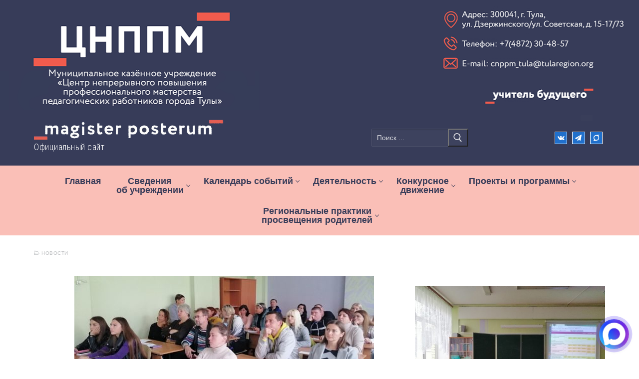

--- FILE ---
content_type: text/html; charset=UTF-8
request_url: https://cnppm71.ru/osobennosti-soderzhaniya-i-realizaczii-rabochih-programm-po-fizicheskoj-kulture-v-sootvetstvii-s-obnovlennymi-fgos-rabota-v-konstruktore-rabochih-programm/
body_size: 27686
content:
<!doctype html>
<html dir="ltr" lang="ru-RU" prefix="og: https://ogp.me/ns#">
<head>
	<meta charset="UTF-8">
	<meta name="viewport" content="width=device-width, initial-scale=1, maximum-scale=10.0, user-scalable=yes">
	<link rel="profile" href="http://gmpg.org/xfn/11">
	<title>Особенности содержания и реализации рабочих программ по физической культуре в соответствии с обновленными ФГОС. Работа в конструкторе рабочих программ | Муниципальное казенное учреждение «Центр непрерывного повышения профессионального мастерства педагогических работников города Тулы»</title>

		<!-- All in One SEO 4.9.2 - aioseo.com -->
	<meta name="description" content="15 сентября 2022 г. на базе МБОУ ЦО № 42 была проведена практическая сессия «Особенности содержания и реализации рабочих программ по физической культуре в соответствии с обновленными ФГОС. Работа в конструкторе рабочих программ». Модератором сессии выступила Стародубцева Алиса Викторовна, ведущий специалист МКУ &quot;ЦНППМ г. Тулы&quot;. Кондратьева Ольга Викторовна, руководитель профессионального сообщества учителей физической культуры, учитель" />
	<meta name="robots" content="max-image-preview:large" />
	<meta name="author" content="Ирина Якубовская"/>
	<meta name="keywords" content="пс учителей физической культуры,новости,профессиональные сообщества" />
	<link rel="canonical" href="https://cnppm71.ru/osobennosti-soderzhaniya-i-realizaczii-rabochih-programm-po-fizicheskoj-kulture-v-sootvetstvii-s-obnovlennymi-fgos-rabota-v-konstruktore-rabochih-programm/" />
	<meta name="generator" content="All in One SEO (AIOSEO) 4.9.2" />
		<meta property="og:locale" content="ru_RU" />
		<meta property="og:site_name" content="Муниципальное казенное учреждение «Центр непрерывного повышения профессионального мастерства педагогических работников города Тулы» | Официальный сайт" />
		<meta property="og:type" content="article" />
		<meta property="og:title" content="Особенности содержания и реализации рабочих программ по физической культуре в соответствии с обновленными ФГОС. Работа в конструкторе рабочих программ | Муниципальное казенное учреждение «Центр непрерывного повышения профессионального мастерства педагогических работников города Тулы»" />
		<meta property="og:description" content="15 сентября 2022 г. на базе МБОУ ЦО № 42 была проведена практическая сессия «Особенности содержания и реализации рабочих программ по физической культуре в соответствии с обновленными ФГОС. Работа в конструкторе рабочих программ». Модератором сессии выступила Стародубцева Алиса Викторовна, ведущий специалист МКУ &quot;ЦНППМ г. Тулы&quot;. Кондратьева Ольга Викторовна, руководитель профессионального сообщества учителей физической культуры, учитель" />
		<meta property="og:url" content="https://cnppm71.ru/osobennosti-soderzhaniya-i-realizaczii-rabochih-programm-po-fizicheskoj-kulture-v-sootvetstvii-s-obnovlennymi-fgos-rabota-v-konstruktore-rabochih-programm/" />
		<meta property="og:image" content="https://cnppm71.ru/wp-content/uploads/2020/01/logo-2-1-1.jpg" />
		<meta property="og:image:secure_url" content="https://cnppm71.ru/wp-content/uploads/2020/01/logo-2-1-1.jpg" />
		<meta property="article:published_time" content="2022-09-15T22:04:25+00:00" />
		<meta property="article:modified_time" content="2022-10-04T08:38:21+00:00" />
		<meta name="twitter:card" content="summary" />
		<meta name="twitter:title" content="Особенности содержания и реализации рабочих программ по физической культуре в соответствии с обновленными ФГОС. Работа в конструкторе рабочих программ | Муниципальное казенное учреждение «Центр непрерывного повышения профессионального мастерства педагогических работников города Тулы»" />
		<meta name="twitter:description" content="15 сентября 2022 г. на базе МБОУ ЦО № 42 была проведена практическая сессия «Особенности содержания и реализации рабочих программ по физической культуре в соответствии с обновленными ФГОС. Работа в конструкторе рабочих программ». Модератором сессии выступила Стародубцева Алиса Викторовна, ведущий специалист МКУ &quot;ЦНППМ г. Тулы&quot;. Кондратьева Ольга Викторовна, руководитель профессионального сообщества учителей физической культуры, учитель" />
		<meta name="twitter:image" content="https://cnppm71.ru/wp-content/uploads/2020/01/logo-2-1-1.jpg" />
		<script type="application/ld+json" class="aioseo-schema">
			{"@context":"https:\/\/schema.org","@graph":[{"@type":"Article","@id":"https:\/\/cnppm71.ru\/osobennosti-soderzhaniya-i-realizaczii-rabochih-programm-po-fizicheskoj-kulture-v-sootvetstvii-s-obnovlennymi-fgos-rabota-v-konstruktore-rabochih-programm\/#article","name":"\u041e\u0441\u043e\u0431\u0435\u043d\u043d\u043e\u0441\u0442\u0438 \u0441\u043e\u0434\u0435\u0440\u0436\u0430\u043d\u0438\u044f \u0438 \u0440\u0435\u0430\u043b\u0438\u0437\u0430\u0446\u0438\u0438 \u0440\u0430\u0431\u043e\u0447\u0438\u0445 \u043f\u0440\u043e\u0433\u0440\u0430\u043c\u043c \u043f\u043e \u0444\u0438\u0437\u0438\u0447\u0435\u0441\u043a\u043e\u0439 \u043a\u0443\u043b\u044c\u0442\u0443\u0440\u0435 \u0432 \u0441\u043e\u043e\u0442\u0432\u0435\u0442\u0441\u0442\u0432\u0438\u0438 \u0441 \u043e\u0431\u043d\u043e\u0432\u043b\u0435\u043d\u043d\u044b\u043c\u0438 \u0424\u0413\u041e\u0421. \u0420\u0430\u0431\u043e\u0442\u0430 \u0432 \u043a\u043e\u043d\u0441\u0442\u0440\u0443\u043a\u0442\u043e\u0440\u0435 \u0440\u0430\u0431\u043e\u0447\u0438\u0445 \u043f\u0440\u043e\u0433\u0440\u0430\u043c\u043c | \u041c\u0443\u043d\u0438\u0446\u0438\u043f\u0430\u043b\u044c\u043d\u043e\u0435 \u043a\u0430\u0437\u0435\u043d\u043d\u043e\u0435 \u0443\u0447\u0440\u0435\u0436\u0434\u0435\u043d\u0438\u0435 \u00ab\u0426\u0435\u043d\u0442\u0440 \u043d\u0435\u043f\u0440\u0435\u0440\u044b\u0432\u043d\u043e\u0433\u043e \u043f\u043e\u0432\u044b\u0448\u0435\u043d\u0438\u044f \u043f\u0440\u043e\u0444\u0435\u0441\u0441\u0438\u043e\u043d\u0430\u043b\u044c\u043d\u043e\u0433\u043e \u043c\u0430\u0441\u0442\u0435\u0440\u0441\u0442\u0432\u0430 \u043f\u0435\u0434\u0430\u0433\u043e\u0433\u0438\u0447\u0435\u0441\u043a\u0438\u0445 \u0440\u0430\u0431\u043e\u0442\u043d\u0438\u043a\u043e\u0432 \u0433\u043e\u0440\u043e\u0434\u0430 \u0422\u0443\u043b\u044b\u00bb","headline":"\u041e\u0441\u043e\u0431\u0435\u043d\u043d\u043e\u0441\u0442\u0438 \u0441\u043e\u0434\u0435\u0440\u0436\u0430\u043d\u0438\u044f \u0438 \u0440\u0435\u0430\u043b\u0438\u0437\u0430\u0446\u0438\u0438 \u0440\u0430\u0431\u043e\u0447\u0438\u0445 \u043f\u0440\u043e\u0433\u0440\u0430\u043c\u043c \u043f\u043e \u0444\u0438\u0437\u0438\u0447\u0435\u0441\u043a\u043e\u0439 \u043a\u0443\u043b\u044c\u0442\u0443\u0440\u0435 \u0432 \u0441\u043e\u043e\u0442\u0432\u0435\u0442\u0441\u0442\u0432\u0438\u0438 \u0441 \u043e\u0431\u043d\u043e\u0432\u043b\u0435\u043d\u043d\u044b\u043c\u0438 \u0424\u0413\u041e\u0421. \u0420\u0430\u0431\u043e\u0442\u0430 \u0432 \u043a\u043e\u043d\u0441\u0442\u0440\u0443\u043a\u0442\u043e\u0440\u0435 \u0440\u0430\u0431\u043e\u0447\u0438\u0445 \u043f\u0440\u043e\u0433\u0440\u0430\u043c\u043c","author":{"@id":"https:\/\/cnppm71.ru\/author\/tufilia\/#author"},"publisher":{"@id":"https:\/\/cnppm71.ru\/#organization"},"image":{"@type":"ImageObject","url":"https:\/\/cnppm71.ru\/wp-content\/uploads\/2022\/09\/306-2.jpg","width":2000,"height":821},"datePublished":"2022-09-16T01:04:25+03:00","dateModified":"2022-10-04T11:38:21+03:00","inLanguage":"ru-RU","mainEntityOfPage":{"@id":"https:\/\/cnppm71.ru\/osobennosti-soderzhaniya-i-realizaczii-rabochih-programm-po-fizicheskoj-kulture-v-sootvetstvii-s-obnovlennymi-fgos-rabota-v-konstruktore-rabochih-programm\/#webpage"},"isPartOf":{"@id":"https:\/\/cnppm71.ru\/osobennosti-soderzhaniya-i-realizaczii-rabochih-programm-po-fizicheskoj-kulture-v-sootvetstvii-s-obnovlennymi-fgos-rabota-v-konstruktore-rabochih-programm\/#webpage"},"articleSection":"\u041d\u043e\u0432\u043e\u0441\u0442\u0438, \u041f\u0440\u043e\u0444\u0435\u0441\u0441\u0438\u043e\u043d\u0430\u043b\u044c\u043d\u044b\u0435 \u0441\u043e\u043e\u0431\u0449\u0435\u0441\u0442\u0432\u0430, \u041f\u0421 \u0443\u0447\u0438\u0442\u0435\u043b\u0435\u0439 \u0444\u0438\u0437\u0438\u0447\u0435\u0441\u043a\u043e\u0439 \u043a\u0443\u043b\u044c\u0442\u0443\u0440\u044b"},{"@type":"BreadcrumbList","@id":"https:\/\/cnppm71.ru\/osobennosti-soderzhaniya-i-realizaczii-rabochih-programm-po-fizicheskoj-kulture-v-sootvetstvii-s-obnovlennymi-fgos-rabota-v-konstruktore-rabochih-programm\/#breadcrumblist","itemListElement":[{"@type":"ListItem","@id":"https:\/\/cnppm71.ru#listItem","position":1,"name":"Home","item":"https:\/\/cnppm71.ru","nextItem":{"@type":"ListItem","@id":"https:\/\/cnppm71.ru\/category\/news\/#listItem","name":"\u041d\u043e\u0432\u043e\u0441\u0442\u0438"}},{"@type":"ListItem","@id":"https:\/\/cnppm71.ru\/category\/news\/#listItem","position":2,"name":"\u041d\u043e\u0432\u043e\u0441\u0442\u0438","item":"https:\/\/cnppm71.ru\/category\/news\/","nextItem":{"@type":"ListItem","@id":"https:\/\/cnppm71.ru\/osobennosti-soderzhaniya-i-realizaczii-rabochih-programm-po-fizicheskoj-kulture-v-sootvetstvii-s-obnovlennymi-fgos-rabota-v-konstruktore-rabochih-programm\/#listItem","name":"\u041e\u0441\u043e\u0431\u0435\u043d\u043d\u043e\u0441\u0442\u0438 \u0441\u043e\u0434\u0435\u0440\u0436\u0430\u043d\u0438\u044f \u0438 \u0440\u0435\u0430\u043b\u0438\u0437\u0430\u0446\u0438\u0438 \u0440\u0430\u0431\u043e\u0447\u0438\u0445 \u043f\u0440\u043e\u0433\u0440\u0430\u043c\u043c \u043f\u043e \u0444\u0438\u0437\u0438\u0447\u0435\u0441\u043a\u043e\u0439 \u043a\u0443\u043b\u044c\u0442\u0443\u0440\u0435 \u0432 \u0441\u043e\u043e\u0442\u0432\u0435\u0442\u0441\u0442\u0432\u0438\u0438 \u0441 \u043e\u0431\u043d\u043e\u0432\u043b\u0435\u043d\u043d\u044b\u043c\u0438 \u0424\u0413\u041e\u0421. \u0420\u0430\u0431\u043e\u0442\u0430 \u0432 \u043a\u043e\u043d\u0441\u0442\u0440\u0443\u043a\u0442\u043e\u0440\u0435 \u0440\u0430\u0431\u043e\u0447\u0438\u0445 \u043f\u0440\u043e\u0433\u0440\u0430\u043c\u043c"},"previousItem":{"@type":"ListItem","@id":"https:\/\/cnppm71.ru#listItem","name":"Home"}},{"@type":"ListItem","@id":"https:\/\/cnppm71.ru\/osobennosti-soderzhaniya-i-realizaczii-rabochih-programm-po-fizicheskoj-kulture-v-sootvetstvii-s-obnovlennymi-fgos-rabota-v-konstruktore-rabochih-programm\/#listItem","position":3,"name":"\u041e\u0441\u043e\u0431\u0435\u043d\u043d\u043e\u0441\u0442\u0438 \u0441\u043e\u0434\u0435\u0440\u0436\u0430\u043d\u0438\u044f \u0438 \u0440\u0435\u0430\u043b\u0438\u0437\u0430\u0446\u0438\u0438 \u0440\u0430\u0431\u043e\u0447\u0438\u0445 \u043f\u0440\u043e\u0433\u0440\u0430\u043c\u043c \u043f\u043e \u0444\u0438\u0437\u0438\u0447\u0435\u0441\u043a\u043e\u0439 \u043a\u0443\u043b\u044c\u0442\u0443\u0440\u0435 \u0432 \u0441\u043e\u043e\u0442\u0432\u0435\u0442\u0441\u0442\u0432\u0438\u0438 \u0441 \u043e\u0431\u043d\u043e\u0432\u043b\u0435\u043d\u043d\u044b\u043c\u0438 \u0424\u0413\u041e\u0421. \u0420\u0430\u0431\u043e\u0442\u0430 \u0432 \u043a\u043e\u043d\u0441\u0442\u0440\u0443\u043a\u0442\u043e\u0440\u0435 \u0440\u0430\u0431\u043e\u0447\u0438\u0445 \u043f\u0440\u043e\u0433\u0440\u0430\u043c\u043c","previousItem":{"@type":"ListItem","@id":"https:\/\/cnppm71.ru\/category\/news\/#listItem","name":"\u041d\u043e\u0432\u043e\u0441\u0442\u0438"}}]},{"@type":"Organization","@id":"https:\/\/cnppm71.ru\/#organization","name":"\u041c\u041a\u0423 \"\u0426\u041d\u041f\u041f\u041c \u0433. \u0422\u0443\u043b\u044b\"","description":"\u041e\u0444\u0438\u0446\u0438\u0430\u043b\u044c\u043d\u044b\u0439 \u0441\u0430\u0439\u0442","url":"https:\/\/cnppm71.ru\/","logo":{"@type":"ImageObject","url":"https:\/\/cnppm71.ru\/wp-content\/uploads\/2021\/02\/logo.png","@id":"https:\/\/cnppm71.ru\/osobennosti-soderzhaniya-i-realizaczii-rabochih-programm-po-fizicheskoj-kulture-v-sootvetstvii-s-obnovlennymi-fgos-rabota-v-konstruktore-rabochih-programm\/#organizationLogo","width":400,"height":120},"image":{"@id":"https:\/\/cnppm71.ru\/osobennosti-soderzhaniya-i-realizaczii-rabochih-programm-po-fizicheskoj-kulture-v-sootvetstvii-s-obnovlennymi-fgos-rabota-v-konstruktore-rabochih-programm\/#organizationLogo"}},{"@type":"Person","@id":"https:\/\/cnppm71.ru\/author\/tufilia\/#author","url":"https:\/\/cnppm71.ru\/author\/tufilia\/","name":"\u0418\u0440\u0438\u043d\u0430 \u042f\u043a\u0443\u0431\u043e\u0432\u0441\u043a\u0430\u044f","image":{"@type":"ImageObject","@id":"https:\/\/cnppm71.ru\/osobennosti-soderzhaniya-i-realizaczii-rabochih-programm-po-fizicheskoj-kulture-v-sootvetstvii-s-obnovlennymi-fgos-rabota-v-konstruktore-rabochih-programm\/#authorImage","url":"https:\/\/secure.gravatar.com\/avatar\/dd9f6fd8f25686cb3fe29ddbf502b461?s=96&d=blank&r=g","width":96,"height":96,"caption":"\u0418\u0440\u0438\u043d\u0430 \u042f\u043a\u0443\u0431\u043e\u0432\u0441\u043a\u0430\u044f"}},{"@type":"WebPage","@id":"https:\/\/cnppm71.ru\/osobennosti-soderzhaniya-i-realizaczii-rabochih-programm-po-fizicheskoj-kulture-v-sootvetstvii-s-obnovlennymi-fgos-rabota-v-konstruktore-rabochih-programm\/#webpage","url":"https:\/\/cnppm71.ru\/osobennosti-soderzhaniya-i-realizaczii-rabochih-programm-po-fizicheskoj-kulture-v-sootvetstvii-s-obnovlennymi-fgos-rabota-v-konstruktore-rabochih-programm\/","name":"\u041e\u0441\u043e\u0431\u0435\u043d\u043d\u043e\u0441\u0442\u0438 \u0441\u043e\u0434\u0435\u0440\u0436\u0430\u043d\u0438\u044f \u0438 \u0440\u0435\u0430\u043b\u0438\u0437\u0430\u0446\u0438\u0438 \u0440\u0430\u0431\u043e\u0447\u0438\u0445 \u043f\u0440\u043e\u0433\u0440\u0430\u043c\u043c \u043f\u043e \u0444\u0438\u0437\u0438\u0447\u0435\u0441\u043a\u043e\u0439 \u043a\u0443\u043b\u044c\u0442\u0443\u0440\u0435 \u0432 \u0441\u043e\u043e\u0442\u0432\u0435\u0442\u0441\u0442\u0432\u0438\u0438 \u0441 \u043e\u0431\u043d\u043e\u0432\u043b\u0435\u043d\u043d\u044b\u043c\u0438 \u0424\u0413\u041e\u0421. \u0420\u0430\u0431\u043e\u0442\u0430 \u0432 \u043a\u043e\u043d\u0441\u0442\u0440\u0443\u043a\u0442\u043e\u0440\u0435 \u0440\u0430\u0431\u043e\u0447\u0438\u0445 \u043f\u0440\u043e\u0433\u0440\u0430\u043c\u043c | \u041c\u0443\u043d\u0438\u0446\u0438\u043f\u0430\u043b\u044c\u043d\u043e\u0435 \u043a\u0430\u0437\u0435\u043d\u043d\u043e\u0435 \u0443\u0447\u0440\u0435\u0436\u0434\u0435\u043d\u0438\u0435 \u00ab\u0426\u0435\u043d\u0442\u0440 \u043d\u0435\u043f\u0440\u0435\u0440\u044b\u0432\u043d\u043e\u0433\u043e \u043f\u043e\u0432\u044b\u0448\u0435\u043d\u0438\u044f \u043f\u0440\u043e\u0444\u0435\u0441\u0441\u0438\u043e\u043d\u0430\u043b\u044c\u043d\u043e\u0433\u043e \u043c\u0430\u0441\u0442\u0435\u0440\u0441\u0442\u0432\u0430 \u043f\u0435\u0434\u0430\u0433\u043e\u0433\u0438\u0447\u0435\u0441\u043a\u0438\u0445 \u0440\u0430\u0431\u043e\u0442\u043d\u0438\u043a\u043e\u0432 \u0433\u043e\u0440\u043e\u0434\u0430 \u0422\u0443\u043b\u044b\u00bb","description":"15 \u0441\u0435\u043d\u0442\u044f\u0431\u0440\u044f 2022 \u0433. \u043d\u0430 \u0431\u0430\u0437\u0435 \u041c\u0411\u041e\u0423 \u0426\u041e \u2116 42 \u0431\u044b\u043b\u0430 \u043f\u0440\u043e\u0432\u0435\u0434\u0435\u043d\u0430 \u043f\u0440\u0430\u043a\u0442\u0438\u0447\u0435\u0441\u043a\u0430\u044f \u0441\u0435\u0441\u0441\u0438\u044f \u00ab\u041e\u0441\u043e\u0431\u0435\u043d\u043d\u043e\u0441\u0442\u0438 \u0441\u043e\u0434\u0435\u0440\u0436\u0430\u043d\u0438\u044f \u0438 \u0440\u0435\u0430\u043b\u0438\u0437\u0430\u0446\u0438\u0438 \u0440\u0430\u0431\u043e\u0447\u0438\u0445 \u043f\u0440\u043e\u0433\u0440\u0430\u043c\u043c \u043f\u043e \u0444\u0438\u0437\u0438\u0447\u0435\u0441\u043a\u043e\u0439 \u043a\u0443\u043b\u044c\u0442\u0443\u0440\u0435 \u0432 \u0441\u043e\u043e\u0442\u0432\u0435\u0442\u0441\u0442\u0432\u0438\u0438 \u0441 \u043e\u0431\u043d\u043e\u0432\u043b\u0435\u043d\u043d\u044b\u043c\u0438 \u0424\u0413\u041e\u0421. \u0420\u0430\u0431\u043e\u0442\u0430 \u0432 \u043a\u043e\u043d\u0441\u0442\u0440\u0443\u043a\u0442\u043e\u0440\u0435 \u0440\u0430\u0431\u043e\u0447\u0438\u0445 \u043f\u0440\u043e\u0433\u0440\u0430\u043c\u043c\u00bb. \u041c\u043e\u0434\u0435\u0440\u0430\u0442\u043e\u0440\u043e\u043c \u0441\u0435\u0441\u0441\u0438\u0438 \u0432\u044b\u0441\u0442\u0443\u043f\u0438\u043b\u0430 \u0421\u0442\u0430\u0440\u043e\u0434\u0443\u0431\u0446\u0435\u0432\u0430 \u0410\u043b\u0438\u0441\u0430 \u0412\u0438\u043a\u0442\u043e\u0440\u043e\u0432\u043d\u0430, \u0432\u0435\u0434\u0443\u0449\u0438\u0439 \u0441\u043f\u0435\u0446\u0438\u0430\u043b\u0438\u0441\u0442 \u041c\u041a\u0423 \"\u0426\u041d\u041f\u041f\u041c \u0433. \u0422\u0443\u043b\u044b\". \u041a\u043e\u043d\u0434\u0440\u0430\u0442\u044c\u0435\u0432\u0430 \u041e\u043b\u044c\u0433\u0430 \u0412\u0438\u043a\u0442\u043e\u0440\u043e\u0432\u043d\u0430, \u0440\u0443\u043a\u043e\u0432\u043e\u0434\u0438\u0442\u0435\u043b\u044c \u043f\u0440\u043e\u0444\u0435\u0441\u0441\u0438\u043e\u043d\u0430\u043b\u044c\u043d\u043e\u0433\u043e \u0441\u043e\u043e\u0431\u0449\u0435\u0441\u0442\u0432\u0430 \u0443\u0447\u0438\u0442\u0435\u043b\u0435\u0439 \u0444\u0438\u0437\u0438\u0447\u0435\u0441\u043a\u043e\u0439 \u043a\u0443\u043b\u044c\u0442\u0443\u0440\u044b, \u0443\u0447\u0438\u0442\u0435\u043b\u044c","inLanguage":"ru-RU","isPartOf":{"@id":"https:\/\/cnppm71.ru\/#website"},"breadcrumb":{"@id":"https:\/\/cnppm71.ru\/osobennosti-soderzhaniya-i-realizaczii-rabochih-programm-po-fizicheskoj-kulture-v-sootvetstvii-s-obnovlennymi-fgos-rabota-v-konstruktore-rabochih-programm\/#breadcrumblist"},"author":{"@id":"https:\/\/cnppm71.ru\/author\/tufilia\/#author"},"creator":{"@id":"https:\/\/cnppm71.ru\/author\/tufilia\/#author"},"image":{"@type":"ImageObject","url":"https:\/\/cnppm71.ru\/wp-content\/uploads\/2022\/09\/306-2.jpg","@id":"https:\/\/cnppm71.ru\/osobennosti-soderzhaniya-i-realizaczii-rabochih-programm-po-fizicheskoj-kulture-v-sootvetstvii-s-obnovlennymi-fgos-rabota-v-konstruktore-rabochih-programm\/#mainImage","width":2000,"height":821},"primaryImageOfPage":{"@id":"https:\/\/cnppm71.ru\/osobennosti-soderzhaniya-i-realizaczii-rabochih-programm-po-fizicheskoj-kulture-v-sootvetstvii-s-obnovlennymi-fgos-rabota-v-konstruktore-rabochih-programm\/#mainImage"},"datePublished":"2022-09-16T01:04:25+03:00","dateModified":"2022-10-04T11:38:21+03:00"},{"@type":"WebSite","@id":"https:\/\/cnppm71.ru\/#website","url":"https:\/\/cnppm71.ru\/","name":"\u041c\u0443\u043d\u0438\u0446\u0438\u043f\u0430\u043b\u044c\u043d\u043e\u0435 \u043a\u0430\u0437\u0435\u043d\u043d\u043e\u0435 \u0443\u0447\u0440\u0435\u0436\u0434\u0435\u043d\u0438\u0435 \u00ab\u0426\u0435\u043d\u0442\u0440 \u043d\u0435\u043f\u0440\u0435\u0440\u044b\u0432\u043d\u043e\u0433\u043e \u043f\u043e\u0432\u044b\u0448\u0435\u043d\u0438\u044f \u043f\u0440\u043e\u0444\u0435\u0441\u0441\u0438\u043e\u043d\u0430\u043b\u044c\u043d\u043e\u0433\u043e \u043c\u0430\u0441\u0442\u0435\u0440\u0441\u0442\u0432\u0430 \u043f\u0435\u0434\u0430\u0433\u043e\u0433\u0438\u0447\u0435\u0441\u043a\u0438\u0445 \u0440\u0430\u0431\u043e\u0442\u043d\u0438\u043a\u043e\u0432 \u0433\u043e\u0440\u043e\u0434\u0430 \u0422\u0443\u043b\u044b\u00bb","description":"\u041e\u0444\u0438\u0446\u0438\u0430\u043b\u044c\u043d\u044b\u0439 \u0441\u0430\u0439\u0442","inLanguage":"ru-RU","publisher":{"@id":"https:\/\/cnppm71.ru\/#organization"}}]}
		</script>
		<!-- All in One SEO -->

<link rel='dns-prefetch' href='//fonts.googleapis.com' />
<link rel="alternate" type="application/rss+xml" title="Муниципальное казенное учреждение «Центр непрерывного повышения профессионального мастерства педагогических работников города Тулы» &raquo; Лента" href="https://cnppm71.ru/feed/" />
<link rel="alternate" type="application/rss+xml" title="Муниципальное казенное учреждение «Центр непрерывного повышения профессионального мастерства педагогических работников города Тулы» &raquo; Лента комментариев" href="https://cnppm71.ru/comments/feed/" />
<script type="text/javascript">
window._wpemojiSettings = {"baseUrl":"https:\/\/s.w.org\/images\/core\/emoji\/14.0.0\/72x72\/","ext":".png","svgUrl":"https:\/\/s.w.org\/images\/core\/emoji\/14.0.0\/svg\/","svgExt":".svg","source":{"concatemoji":"https:\/\/cnppm71.ru\/wp-includes\/js\/wp-emoji-release.min.js?ver=6.2.2"}};
/*! This file is auto-generated */
!function(e,a,t){var n,r,o,i=a.createElement("canvas"),p=i.getContext&&i.getContext("2d");function s(e,t){p.clearRect(0,0,i.width,i.height),p.fillText(e,0,0);e=i.toDataURL();return p.clearRect(0,0,i.width,i.height),p.fillText(t,0,0),e===i.toDataURL()}function c(e){var t=a.createElement("script");t.src=e,t.defer=t.type="text/javascript",a.getElementsByTagName("head")[0].appendChild(t)}for(o=Array("flag","emoji"),t.supports={everything:!0,everythingExceptFlag:!0},r=0;r<o.length;r++)t.supports[o[r]]=function(e){if(p&&p.fillText)switch(p.textBaseline="top",p.font="600 32px Arial",e){case"flag":return s("\ud83c\udff3\ufe0f\u200d\u26a7\ufe0f","\ud83c\udff3\ufe0f\u200b\u26a7\ufe0f")?!1:!s("\ud83c\uddfa\ud83c\uddf3","\ud83c\uddfa\u200b\ud83c\uddf3")&&!s("\ud83c\udff4\udb40\udc67\udb40\udc62\udb40\udc65\udb40\udc6e\udb40\udc67\udb40\udc7f","\ud83c\udff4\u200b\udb40\udc67\u200b\udb40\udc62\u200b\udb40\udc65\u200b\udb40\udc6e\u200b\udb40\udc67\u200b\udb40\udc7f");case"emoji":return!s("\ud83e\udef1\ud83c\udffb\u200d\ud83e\udef2\ud83c\udfff","\ud83e\udef1\ud83c\udffb\u200b\ud83e\udef2\ud83c\udfff")}return!1}(o[r]),t.supports.everything=t.supports.everything&&t.supports[o[r]],"flag"!==o[r]&&(t.supports.everythingExceptFlag=t.supports.everythingExceptFlag&&t.supports[o[r]]);t.supports.everythingExceptFlag=t.supports.everythingExceptFlag&&!t.supports.flag,t.DOMReady=!1,t.readyCallback=function(){t.DOMReady=!0},t.supports.everything||(n=function(){t.readyCallback()},a.addEventListener?(a.addEventListener("DOMContentLoaded",n,!1),e.addEventListener("load",n,!1)):(e.attachEvent("onload",n),a.attachEvent("onreadystatechange",function(){"complete"===a.readyState&&t.readyCallback()})),(e=t.source||{}).concatemoji?c(e.concatemoji):e.wpemoji&&e.twemoji&&(c(e.twemoji),c(e.wpemoji)))}(window,document,window._wpemojiSettings);
</script>
<style type="text/css">
img.wp-smiley,
img.emoji {
	display: inline !important;
	border: none !important;
	box-shadow: none !important;
	height: 1em !important;
	width: 1em !important;
	margin: 0 0.07em !important;
	vertical-align: -0.1em !important;
	background: none !important;
	padding: 0 !important;
}
</style>
	<link rel='stylesheet' id='wp-block-library-css' href='https://cnppm71.ru/wp-content/plugins/gutenberg/build/block-library/style.css?ver=16.9.0' type='text/css' media='all' />
<link rel='stylesheet' id='aioseo/css/src/vue/standalone/blocks/table-of-contents/global.scss-css' href='https://cnppm71.ru/wp-content/plugins/all-in-one-seo-pack/dist/Lite/assets/css/table-of-contents/global.e90f6d47.css?ver=4.9.2' type='text/css' media='all' />
<style id='pdfemb-pdf-embedder-viewer-style-inline-css' type='text/css'>
.wp-block-pdfemb-pdf-embedder-viewer{max-width:none}

</style>
<style id='otter-advanced-columns-style-inline-css' type='text/css'>
.wp-block-themeisle-blocks-advanced-columns-separators{position:absolute;left:0;width:100%;overflow-x:clip}.wp-block-themeisle-blocks-advanced-columns-separators.top{top:0}.wp-block-themeisle-blocks-advanced-columns-separators.bottom{bottom:0}.wp-block-themeisle-blocks-advanced-columns-separators.bottom svg{position:absolute;bottom:0}.wp-block-themeisle-blocks-advanced-columns-separators svg{height:100px}.wp-block-themeisle-blocks-advanced-columns-separators .rotate{transform:rotate(180deg)}html[lang=ja] .wp-block-themeisle-blocks-advanced-columns .innerblocks-wrap,html[lang=ko] .wp-block-themeisle-blocks-advanced-columns .innerblocks-wrap,html[lang=zh] .wp-block-themeisle-blocks-advanced-columns .innerblocks-wrap,html[lang=zh-Hans] .wp-block-themeisle-blocks-advanced-columns .innerblocks-wrap,html[lang=zh-Hant] .wp-block-themeisle-blocks-advanced-columns .innerblocks-wrap{word-break:normal}.wp-block-themeisle-blocks-advanced-columns{--background: transparent;--columns-width: 100%;--horizontal-align: unset;background:var(--background);justify-content:var(--horizontal-align);transition:.3s}.wp-block-themeisle-blocks-advanced-columns .wp-themeisle-block-overlay,.wp-block-themeisle-blocks-advanced-columns .wp-block-themeisle-blocks-advanced-columns-overlay{position:absolute;width:100%;height:100%;top:0;left:0}.wp-block-themeisle-blocks-advanced-columns .wp-block-themeisle-blocks-advanced-column:only-child{max-width:var(--columns-width)}.wp-block-themeisle-blocks-advanced-columns .wp-block-themeisle-blocks-advanced-column{--background: transparent;--background-color-hover: var( --background );--link-color: inherit;background:var(--background);transition:.3s}.wp-block-themeisle-blocks-advanced-columns .wp-block-themeisle-blocks-advanced-column:hover{background:var(--background-color-hover)}.wp-block-themeisle-blocks-advanced-columns .wp-block-themeisle-blocks-advanced-column>*{position:relative}.wp-block-themeisle-blocks-advanced-columns .wp-block-themeisle-blocks-advanced-column .wp-block-themeisle-blocks-advanced-column-overlay{position:absolute;width:100%;height:100%;top:0;left:0}.wp-block-themeisle-blocks-advanced-columns .wp-block-themeisle-blocks-advanced-column .wp-block-themeisle-blocks-slider{display:grid}.wp-block-themeisle-blocks-advanced-columns .wp-block-themeisle-blocks-advanced-column .aligncenter{margin-left:auto;margin-right:auto}.wp-block-themeisle-blocks-advanced-columns .wp-block-themeisle-blocks-advanced-column.has-dark-bg{color:var(--text-color, var(--nv-text-dark-bg, #fff))}.wp-block-themeisle-blocks-advanced-columns .wp-block-themeisle-blocks-advanced-column.has-light-bg{color:var(--text-color, var(--nv-text-color, #000))}.wp-block-themeisle-blocks-advanced-columns.has-default-gap .wp-block-themeisle-blocks-advanced-column{margin-left:10px;margin-right:10px}.wp-block-themeisle-blocks-advanced-columns.has-nogap-gap .wp-block-themeisle-blocks-advanced-column{margin-left:0;margin-right:0}.wp-block-themeisle-blocks-advanced-columns.has-narrow-gap .wp-block-themeisle-blocks-advanced-column{margin-left:5px;margin-right:5px}.wp-block-themeisle-blocks-advanced-columns.has-extended-gap .wp-block-themeisle-blocks-advanced-column{margin-left:15px;margin-right:15px}.wp-block-themeisle-blocks-advanced-columns.has-wide-gap .wp-block-themeisle-blocks-advanced-column{margin-left:20px;margin-right:20px}.wp-block-themeisle-blocks-advanced-columns.has-wider-gap .wp-block-themeisle-blocks-advanced-column{margin-left:30px;margin-right:30px}.wp-block-themeisle-blocks-advanced-columns.has-dark-bg{color:var(--text-color, var(--nv-text-dark-bg, #fff))}.wp-block-themeisle-blocks-advanced-columns.has-light-bg{color:var(--text-color, var(--nv-text-color, #000))}.wp-block-themeisle-blocks-advanced-columns>.innerblocks-wrap:not(:first-child,:last-child){z-index:1}@media(min-width: 960px){.wp-block-themeisle-blocks-advanced-columns{display:flex;position:relative}.wp-block-themeisle-blocks-advanced-columns.has-vertical-flex-start>.innerblocks-wrap,.wp-block-themeisle-blocks-advanced-columns.has-vertical-top>.innerblocks-wrap{align-items:flex-start}.wp-block-themeisle-blocks-advanced-columns.has-vertical-center>.innerblocks-wrap{align-items:center}.wp-block-themeisle-blocks-advanced-columns.has-vertical-flex-end>.innerblocks-wrap,.wp-block-themeisle-blocks-advanced-columns.has-vertical-bottom>.innerblocks-wrap{align-items:flex-end}.wp-block-themeisle-blocks-advanced-columns .innerblocks-wrap{display:flex;flex-basis:100%;word-break:keep-all;max-width:var(--columns-width)}.wp-block-themeisle-blocks-advanced-columns .innerblocks-wrap .wp-block-themeisle-blocks-advanced-column{position:relative}.wp-block-themeisle-blocks-advanced-columns .innerblocks-wrap .wp-block-themeisle-blocks-advanced-column:first-child{margin-left:0}.wp-block-themeisle-blocks-advanced-columns .innerblocks-wrap .wp-block-themeisle-blocks-advanced-column:last-child{margin-right:0}.wp-block-themeisle-blocks-advanced-columns.hide-in-desktop{display:none}.wp-block-themeisle-blocks-advanced-columns.has-1-columns.has-desktop-equal-layout>.innerblocks-wrap>.wp-block-themeisle-blocks-advanced-column{flex-basis:100%}.wp-block-themeisle-blocks-advanced-columns.has-2-columns.has-desktop-equal-layout>.innerblocks-wrap>.wp-block-themeisle-blocks-advanced-column{flex-basis:50%}.wp-block-themeisle-blocks-advanced-columns.has-2-columns.has-desktop-oneTwo-layout>.innerblocks-wrap>.wp-block-themeisle-blocks-advanced-column{flex-basis:33.34%}.wp-block-themeisle-blocks-advanced-columns.has-2-columns.has-desktop-oneTwo-layout>.innerblocks-wrap>.wp-block-themeisle-blocks-advanced-column:last-child{flex-basis:66.66%}.wp-block-themeisle-blocks-advanced-columns.has-2-columns.has-desktop-twoOne-layout>.innerblocks-wrap>.wp-block-themeisle-blocks-advanced-column{flex-basis:33.34%}.wp-block-themeisle-blocks-advanced-columns.has-2-columns.has-desktop-twoOne-layout>.innerblocks-wrap>.wp-block-themeisle-blocks-advanced-column:first-child{flex-basis:66.66%}.wp-block-themeisle-blocks-advanced-columns.has-3-columns.has-desktop-equal-layout>.innerblocks-wrap>.wp-block-themeisle-blocks-advanced-column{flex-basis:33.33%}.wp-block-themeisle-blocks-advanced-columns.has-3-columns.has-desktop-oneOneTwo-layout>.innerblocks-wrap>.wp-block-themeisle-blocks-advanced-column{flex-basis:25%}.wp-block-themeisle-blocks-advanced-columns.has-3-columns.has-desktop-oneOneTwo-layout>.innerblocks-wrap>.wp-block-themeisle-blocks-advanced-column:last-child{flex-basis:50%}.wp-block-themeisle-blocks-advanced-columns.has-3-columns.has-desktop-twoOneOne-layout>.innerblocks-wrap>.wp-block-themeisle-blocks-advanced-column{flex-basis:25%}.wp-block-themeisle-blocks-advanced-columns.has-3-columns.has-desktop-twoOneOne-layout>.innerblocks-wrap>.wp-block-themeisle-blocks-advanced-column:first-child{flex-basis:50%}.wp-block-themeisle-blocks-advanced-columns.has-3-columns.has-desktop-oneTwoOne-layout>.innerblocks-wrap>.wp-block-themeisle-blocks-advanced-column{flex-basis:50%}.wp-block-themeisle-blocks-advanced-columns.has-3-columns.has-desktop-oneTwoOne-layout>.innerblocks-wrap>.wp-block-themeisle-blocks-advanced-column:first-child{flex-basis:25%}.wp-block-themeisle-blocks-advanced-columns.has-3-columns.has-desktop-oneTwoOne-layout>.innerblocks-wrap>.wp-block-themeisle-blocks-advanced-column:last-child{flex-basis:25%}.wp-block-themeisle-blocks-advanced-columns.has-3-columns.has-desktop-oneThreeOne-layout>.innerblocks-wrap>.wp-block-themeisle-blocks-advanced-column{flex-basis:60%}.wp-block-themeisle-blocks-advanced-columns.has-3-columns.has-desktop-oneThreeOne-layout>.innerblocks-wrap>.wp-block-themeisle-blocks-advanced-column:first-child{flex-basis:20%}.wp-block-themeisle-blocks-advanced-columns.has-3-columns.has-desktop-oneThreeOne-layout>.innerblocks-wrap>.wp-block-themeisle-blocks-advanced-column:last-child{flex-basis:20%}.wp-block-themeisle-blocks-advanced-columns.has-4-columns.has-desktop-equal-layout>.innerblocks-wrap>.wp-block-themeisle-blocks-advanced-column{flex-basis:25%}.wp-block-themeisle-blocks-advanced-columns.has-5-columns.has-desktop-equal-layout>.innerblocks-wrap>.wp-block-themeisle-blocks-advanced-column{flex-basis:20%}.wp-block-themeisle-blocks-advanced-columns.has-6-columns.has-desktop-equal-layout>.innerblocks-wrap>.wp-block-themeisle-blocks-advanced-column{flex-basis:16.66%}}@media(min-width: 600px)and (max-width: 959px){.wp-block-themeisle-blocks-advanced-columns{display:flex;position:relative}.wp-block-themeisle-blocks-advanced-columns .innerblocks-wrap{display:flex;flex-basis:100%;word-break:keep-all;max-width:var(--columns-width)}.wp-block-themeisle-blocks-advanced-columns .innerblocks-wrap .wp-block-themeisle-blocks-advanced-column{position:relative;flex:1}.wp-block-themeisle-blocks-advanced-columns.hide-in-tablet{display:none}.wp-block-themeisle-blocks-advanced-columns.has-2-columns.has-tablet-oneTwo-layout>.innerblocks-wrap>.wp-block-themeisle-blocks-advanced-column:last-child{flex:2}.wp-block-themeisle-blocks-advanced-columns.has-2-columns.has-tablet-twoOne-layout>.innerblocks-wrap>.wp-block-themeisle-blocks-advanced-column:first-child{flex:2}.wp-block-themeisle-blocks-advanced-columns.has-3-columns.has-tablet-oneOneTwo-layout>.innerblocks-wrap>.wp-block-themeisle-blocks-advanced-column:last-child{flex:2}.wp-block-themeisle-blocks-advanced-columns.has-3-columns.has-tablet-twoOneOne-layout>.innerblocks-wrap>.wp-block-themeisle-blocks-advanced-column:first-child{flex:2}.wp-block-themeisle-blocks-advanced-columns.has-3-columns.has-tablet-oneTwoOne-layout>.innerblocks-wrap>.wp-block-themeisle-blocks-advanced-column{flex:2}.wp-block-themeisle-blocks-advanced-columns.has-3-columns.has-tablet-oneTwoOne-layout>.innerblocks-wrap>.wp-block-themeisle-blocks-advanced-column:first-child{flex:1}.wp-block-themeisle-blocks-advanced-columns.has-3-columns.has-tablet-oneTwoOne-layout>.innerblocks-wrap>.wp-block-themeisle-blocks-advanced-column:last-child{flex:1}.wp-block-themeisle-blocks-advanced-columns.has-3-columns.has-tablet-oneThreeOne-layout>.innerblocks-wrap>.wp-block-themeisle-blocks-advanced-column{flex:3}.wp-block-themeisle-blocks-advanced-columns.has-3-columns.has-tablet-oneThreeOne-layout>.innerblocks-wrap>.wp-block-themeisle-blocks-advanced-column:first-child{flex:1}.wp-block-themeisle-blocks-advanced-columns.has-3-columns.has-tablet-oneThreeOne-layout>.innerblocks-wrap>.wp-block-themeisle-blocks-advanced-column:last-child{flex:1}.wp-block-themeisle-blocks-advanced-columns:not(.has-tablet-collapsedRows-layout).has-vertical-flex-start>.innerblocks-wrap,.wp-block-themeisle-blocks-advanced-columns:not(.has-tablet-collapsedRows-layout).has-vertical-top>.innerblocks-wrap{align-items:flex-start}.wp-block-themeisle-blocks-advanced-columns:not(.has-tablet-collapsedRows-layout).has-vertical-center>.innerblocks-wrap{align-items:center}.wp-block-themeisle-blocks-advanced-columns:not(.has-tablet-collapsedRows-layout).has-vertical-flex-end>.innerblocks-wrap,.wp-block-themeisle-blocks-advanced-columns:not(.has-tablet-collapsedRows-layout).has-vertical-bottom>.innerblocks-wrap{align-items:flex-end}.wp-block-themeisle-blocks-advanced-columns.has-tablet-collapsedRows-layout>.innerblocks-wrap{flex-direction:column}.wp-block-themeisle-blocks-advanced-columns.has-tablet-collapsedRows-layout.has-reverse-columns-tablet>.innerblocks-wrap{flex-direction:column-reverse}.wp-block-themeisle-blocks-advanced-columns.has-tablet-twoColumnGrid-layout>.innerblocks-wrap{display:flex;flex-wrap:wrap}.wp-block-themeisle-blocks-advanced-columns.has-tablet-twoColumnGrid-layout>.innerblocks-wrap>.wp-block-themeisle-blocks-advanced-column{flex:1 1 40%}.wp-block-themeisle-blocks-advanced-columns.has-tablet-threeColumnGrid-layout>.innerblocks-wrap{display:flex;flex-wrap:wrap}.wp-block-themeisle-blocks-advanced-columns.has-tablet-threeColumnGrid-layout>.innerblocks-wrap>.wp-block-themeisle-blocks-advanced-column{flex:1 1 30%}}@media(max-width: 599px){.wp-block-themeisle-blocks-advanced-columns{display:flex;position:relative}.wp-block-themeisle-blocks-advanced-columns .innerblocks-wrap{display:flex;flex-basis:100%;word-break:keep-all;max-width:var(--columns-width)}.wp-block-themeisle-blocks-advanced-columns .innerblocks-wrap .wp-block-themeisle-blocks-advanced-column{position:relative;flex:1}.wp-block-themeisle-blocks-advanced-columns.hide-in-mobile{display:none}.wp-block-themeisle-blocks-advanced-columns.has-2-columns.has-mobile-oneTwo-layout>.innerblocks-wrap>.wp-block-themeisle-blocks-advanced-column:last-child{flex:2}.wp-block-themeisle-blocks-advanced-columns.has-2-columns.has-mobile-twoOne-layout>.innerblocks-wrap>.wp-block-themeisle-blocks-advanced-column:first-child{flex:2}.wp-block-themeisle-blocks-advanced-columns.has-3-columns.has-mobile-oneOneTwo-layout>.innerblocks-wrap>.wp-block-themeisle-blocks-advanced-column:last-child{flex:2}.wp-block-themeisle-blocks-advanced-columns.has-3-columns.has-mobile-twoOneOne-layout>.innerblocks-wrap>.wp-block-themeisle-blocks-advanced-column:first-child{flex:2}.wp-block-themeisle-blocks-advanced-columns.has-3-columns.has-mobile-oneTwoOne-layout>.innerblocks-wrap>.wp-block-themeisle-blocks-advanced-column{flex:2}.wp-block-themeisle-blocks-advanced-columns.has-3-columns.has-mobile-oneTwoOne-layout>.innerblocks-wrap>.wp-block-themeisle-blocks-advanced-column:first-child{flex:1}.wp-block-themeisle-blocks-advanced-columns.has-3-columns.has-mobile-oneTwoOne-layout>.innerblocks-wrap>.wp-block-themeisle-blocks-advanced-column:last-child{flex:1}.wp-block-themeisle-blocks-advanced-columns.has-3-columns.has-mobile-oneThreeOne-layout>.innerblocks-wrap>.wp-block-themeisle-blocks-advanced-column{flex:3}.wp-block-themeisle-blocks-advanced-columns.has-3-columns.has-mobile-oneThreeOne-layout>.innerblocks-wrap>.wp-block-themeisle-blocks-advanced-column:first-child{flex:1}.wp-block-themeisle-blocks-advanced-columns.has-3-columns.has-mobile-oneThreeOne-layout>.innerblocks-wrap>.wp-block-themeisle-blocks-advanced-column:last-child{flex:1}.wp-block-themeisle-blocks-advanced-columns:not(.has-mobile-collapsedRows-layout).has-vertical-flex-start>.innerblocks-wrap,.wp-block-themeisle-blocks-advanced-columns:not(.has-mobile-collapsedRows-layout).has-vertical-top>.innerblocks-wrap{align-items:flex-start}.wp-block-themeisle-blocks-advanced-columns:not(.has-mobile-collapsedRows-layout).has-vertical-center>.innerblocks-wrap{align-items:center}.wp-block-themeisle-blocks-advanced-columns:not(.has-mobile-collapsedRows-layout).has-vertical-flex-end>.innerblocks-wrap,.wp-block-themeisle-blocks-advanced-columns:not(.has-mobile-collapsedRows-layout).has-vertical-bottom>.innerblocks-wrap{align-items:flex-end}.wp-block-themeisle-blocks-advanced-columns.has-mobile-collapsedRows-layout>.innerblocks-wrap{flex-direction:column}.wp-block-themeisle-blocks-advanced-columns.has-mobile-collapsedRows-layout.has-reverse-columns-mobile>.innerblocks-wrap{flex-direction:column-reverse}.wp-block-themeisle-blocks-advanced-columns.has-mobile-twoColumnGrid-layout>.innerblocks-wrap{display:flex;flex-wrap:wrap}.wp-block-themeisle-blocks-advanced-columns.has-mobile-twoColumnGrid-layout>.innerblocks-wrap>.wp-block-themeisle-blocks-advanced-column{flex:1 1 40%}.wp-block-themeisle-blocks-advanced-columns.has-mobile-threeColumnGrid-layout>.innerblocks-wrap{display:flex;flex-wrap:wrap}.wp-block-themeisle-blocks-advanced-columns.has-mobile-threeColumnGrid-layout>.innerblocks-wrap>.wp-block-themeisle-blocks-advanced-column{flex:1 1 30%}}/*# sourceMappingURL=style.css.map */

</style>
<link rel='stylesheet' id='classic-theme-styles-css' href='https://cnppm71.ru/wp-includes/css/classic-themes.min.css?ver=6.2.2' type='text/css' media='all' />
<link rel='stylesheet' id='css-style-css' href='https://cnppm71.ru/wp-content/plugins/comfortable-reading/css/custom.css?ver=6.2.2' type='text/css' media='all' />
<link rel='stylesheet' id='contact-form-7-css' href='https://cnppm71.ru/wp-content/plugins/contact-form-7/includes/css/styles.css?ver=5.8.7' type='text/css' media='all' />
<style id='global-styles-inline-css' type='text/css'>
body{--wp--preset--color--black: #000000;--wp--preset--color--cyan-bluish-gray: #abb8c3;--wp--preset--color--white: #ffffff;--wp--preset--color--pale-pink: #f78da7;--wp--preset--color--vivid-red: #cf2e2e;--wp--preset--color--luminous-vivid-orange: #ff6900;--wp--preset--color--luminous-vivid-amber: #fcb900;--wp--preset--color--light-green-cyan: #7bdcb5;--wp--preset--color--vivid-green-cyan: #00d084;--wp--preset--color--pale-cyan-blue: #8ed1fc;--wp--preset--color--vivid-cyan-blue: #0693e3;--wp--preset--color--vivid-purple: #9b51e0;--wp--preset--gradient--vivid-cyan-blue-to-vivid-purple: linear-gradient(135deg,rgba(6,147,227,1) 0%,rgb(155,81,224) 100%);--wp--preset--gradient--light-green-cyan-to-vivid-green-cyan: linear-gradient(135deg,rgb(122,220,180) 0%,rgb(0,208,130) 100%);--wp--preset--gradient--luminous-vivid-amber-to-luminous-vivid-orange: linear-gradient(135deg,rgba(252,185,0,1) 0%,rgba(255,105,0,1) 100%);--wp--preset--gradient--luminous-vivid-orange-to-vivid-red: linear-gradient(135deg,rgba(255,105,0,1) 0%,rgb(207,46,46) 100%);--wp--preset--gradient--very-light-gray-to-cyan-bluish-gray: linear-gradient(135deg,rgb(238,238,238) 0%,rgb(169,184,195) 100%);--wp--preset--gradient--cool-to-warm-spectrum: linear-gradient(135deg,rgb(74,234,220) 0%,rgb(151,120,209) 20%,rgb(207,42,186) 40%,rgb(238,44,130) 60%,rgb(251,105,98) 80%,rgb(254,248,76) 100%);--wp--preset--gradient--blush-light-purple: linear-gradient(135deg,rgb(255,206,236) 0%,rgb(152,150,240) 100%);--wp--preset--gradient--blush-bordeaux: linear-gradient(135deg,rgb(254,205,165) 0%,rgb(254,45,45) 50%,rgb(107,0,62) 100%);--wp--preset--gradient--luminous-dusk: linear-gradient(135deg,rgb(255,203,112) 0%,rgb(199,81,192) 50%,rgb(65,88,208) 100%);--wp--preset--gradient--pale-ocean: linear-gradient(135deg,rgb(255,245,203) 0%,rgb(182,227,212) 50%,rgb(51,167,181) 100%);--wp--preset--gradient--electric-grass: linear-gradient(135deg,rgb(202,248,128) 0%,rgb(113,206,126) 100%);--wp--preset--gradient--midnight: linear-gradient(135deg,rgb(2,3,129) 0%,rgb(40,116,252) 100%);--wp--preset--font-size--small: 13px;--wp--preset--font-size--medium: 20px;--wp--preset--font-size--large: 36px;--wp--preset--font-size--x-large: 42px;--wp--preset--spacing--20: 0.44rem;--wp--preset--spacing--30: 0.67rem;--wp--preset--spacing--40: 1rem;--wp--preset--spacing--50: 1.5rem;--wp--preset--spacing--60: 2.25rem;--wp--preset--spacing--70: 3.38rem;--wp--preset--spacing--80: 5.06rem;--wp--preset--shadow--natural: 6px 6px 9px rgba(0, 0, 0, 0.2);--wp--preset--shadow--deep: 12px 12px 50px rgba(0, 0, 0, 0.4);--wp--preset--shadow--sharp: 6px 6px 0px rgba(0, 0, 0, 0.2);--wp--preset--shadow--outlined: 6px 6px 0px -3px rgba(255, 255, 255, 1), 6px 6px rgba(0, 0, 0, 1);--wp--preset--shadow--crisp: 6px 6px 0px rgba(0, 0, 0, 1);}:where(.is-layout-flex){gap: 0.5em;}:where(.is-layout-grid){gap: 0.5em;}body .is-layout-flow > .alignleft{float: left;margin-inline-start: 0;margin-inline-end: 2em;}body .is-layout-flow > .alignright{float: right;margin-inline-start: 2em;margin-inline-end: 0;}body .is-layout-flow > .aligncenter{margin-left: auto !important;margin-right: auto !important;}body .is-layout-constrained > .alignleft{float: left;margin-inline-start: 0;margin-inline-end: 2em;}body .is-layout-constrained > .alignright{float: right;margin-inline-start: 2em;margin-inline-end: 0;}body .is-layout-constrained > .aligncenter{margin-left: auto !important;margin-right: auto !important;}body .is-layout-constrained > :where(:not(.alignleft):not(.alignright):not(.alignfull)){max-width: var(--wp--style--global--content-size);margin-left: auto !important;margin-right: auto !important;}body .is-layout-constrained > .alignwide{max-width: var(--wp--style--global--wide-size);}body .is-layout-flex{display: flex;}body .is-layout-flex{flex-wrap: wrap;align-items: center;}body .is-layout-flex > *{margin: 0;}body .is-layout-grid{display: grid;}body .is-layout-grid > *{margin: 0;}:where(.wp-block-columns.is-layout-flex){gap: 2em;}:where(.wp-block-columns.is-layout-grid){gap: 2em;}:where(.wp-block-post-template.is-layout-flex){gap: 1.25em;}:where(.wp-block-post-template.is-layout-grid){gap: 1.25em;}.has-black-color{color: var(--wp--preset--color--black) !important;}.has-cyan-bluish-gray-color{color: var(--wp--preset--color--cyan-bluish-gray) !important;}.has-white-color{color: var(--wp--preset--color--white) !important;}.has-pale-pink-color{color: var(--wp--preset--color--pale-pink) !important;}.has-vivid-red-color{color: var(--wp--preset--color--vivid-red) !important;}.has-luminous-vivid-orange-color{color: var(--wp--preset--color--luminous-vivid-orange) !important;}.has-luminous-vivid-amber-color{color: var(--wp--preset--color--luminous-vivid-amber) !important;}.has-light-green-cyan-color{color: var(--wp--preset--color--light-green-cyan) !important;}.has-vivid-green-cyan-color{color: var(--wp--preset--color--vivid-green-cyan) !important;}.has-pale-cyan-blue-color{color: var(--wp--preset--color--pale-cyan-blue) !important;}.has-vivid-cyan-blue-color{color: var(--wp--preset--color--vivid-cyan-blue) !important;}.has-vivid-purple-color{color: var(--wp--preset--color--vivid-purple) !important;}.has-black-background-color{background-color: var(--wp--preset--color--black) !important;}.has-cyan-bluish-gray-background-color{background-color: var(--wp--preset--color--cyan-bluish-gray) !important;}.has-white-background-color{background-color: var(--wp--preset--color--white) !important;}.has-pale-pink-background-color{background-color: var(--wp--preset--color--pale-pink) !important;}.has-vivid-red-background-color{background-color: var(--wp--preset--color--vivid-red) !important;}.has-luminous-vivid-orange-background-color{background-color: var(--wp--preset--color--luminous-vivid-orange) !important;}.has-luminous-vivid-amber-background-color{background-color: var(--wp--preset--color--luminous-vivid-amber) !important;}.has-light-green-cyan-background-color{background-color: var(--wp--preset--color--light-green-cyan) !important;}.has-vivid-green-cyan-background-color{background-color: var(--wp--preset--color--vivid-green-cyan) !important;}.has-pale-cyan-blue-background-color{background-color: var(--wp--preset--color--pale-cyan-blue) !important;}.has-vivid-cyan-blue-background-color{background-color: var(--wp--preset--color--vivid-cyan-blue) !important;}.has-vivid-purple-background-color{background-color: var(--wp--preset--color--vivid-purple) !important;}.has-black-border-color{border-color: var(--wp--preset--color--black) !important;}.has-cyan-bluish-gray-border-color{border-color: var(--wp--preset--color--cyan-bluish-gray) !important;}.has-white-border-color{border-color: var(--wp--preset--color--white) !important;}.has-pale-pink-border-color{border-color: var(--wp--preset--color--pale-pink) !important;}.has-vivid-red-border-color{border-color: var(--wp--preset--color--vivid-red) !important;}.has-luminous-vivid-orange-border-color{border-color: var(--wp--preset--color--luminous-vivid-orange) !important;}.has-luminous-vivid-amber-border-color{border-color: var(--wp--preset--color--luminous-vivid-amber) !important;}.has-light-green-cyan-border-color{border-color: var(--wp--preset--color--light-green-cyan) !important;}.has-vivid-green-cyan-border-color{border-color: var(--wp--preset--color--vivid-green-cyan) !important;}.has-pale-cyan-blue-border-color{border-color: var(--wp--preset--color--pale-cyan-blue) !important;}.has-vivid-cyan-blue-border-color{border-color: var(--wp--preset--color--vivid-cyan-blue) !important;}.has-vivid-purple-border-color{border-color: var(--wp--preset--color--vivid-purple) !important;}.has-vivid-cyan-blue-to-vivid-purple-gradient-background{background: var(--wp--preset--gradient--vivid-cyan-blue-to-vivid-purple) !important;}.has-light-green-cyan-to-vivid-green-cyan-gradient-background{background: var(--wp--preset--gradient--light-green-cyan-to-vivid-green-cyan) !important;}.has-luminous-vivid-amber-to-luminous-vivid-orange-gradient-background{background: var(--wp--preset--gradient--luminous-vivid-amber-to-luminous-vivid-orange) !important;}.has-luminous-vivid-orange-to-vivid-red-gradient-background{background: var(--wp--preset--gradient--luminous-vivid-orange-to-vivid-red) !important;}.has-very-light-gray-to-cyan-bluish-gray-gradient-background{background: var(--wp--preset--gradient--very-light-gray-to-cyan-bluish-gray) !important;}.has-cool-to-warm-spectrum-gradient-background{background: var(--wp--preset--gradient--cool-to-warm-spectrum) !important;}.has-blush-light-purple-gradient-background{background: var(--wp--preset--gradient--blush-light-purple) !important;}.has-blush-bordeaux-gradient-background{background: var(--wp--preset--gradient--blush-bordeaux) !important;}.has-luminous-dusk-gradient-background{background: var(--wp--preset--gradient--luminous-dusk) !important;}.has-pale-ocean-gradient-background{background: var(--wp--preset--gradient--pale-ocean) !important;}.has-electric-grass-gradient-background{background: var(--wp--preset--gradient--electric-grass) !important;}.has-midnight-gradient-background{background: var(--wp--preset--gradient--midnight) !important;}.has-small-font-size{font-size: var(--wp--preset--font-size--small) !important;}.has-medium-font-size{font-size: var(--wp--preset--font-size--medium) !important;}.has-large-font-size{font-size: var(--wp--preset--font-size--large) !important;}.has-x-large-font-size{font-size: var(--wp--preset--font-size--x-large) !important;}
:where(.wp-block-columns.is-layout-flex){gap: 2em;}:where(.wp-block-columns.is-layout-grid){gap: 2em;}
.wp-block-pullquote{font-size: 1.5em;line-height: 1.6;}
.wp-block-navigation a:where(:not(.wp-element-button)){color: inherit;}
:where(.wp-block-post-template.is-layout-flex){gap: 1.25em;}:where(.wp-block-post-template.is-layout-grid){gap: 1.25em;}
</style>
<link rel='stylesheet' id='font-awesome-css' href='https://cnppm71.ru/wp-content/themes/customify/assets/fonts/font-awesome/css/font-awesome.min.css?ver=5.0.0' type='text/css' media='all' />
<link rel='stylesheet' id='customify-google-font-css' href='//fonts.googleapis.com/css?family=Roboto%3A100%2C100i%2C300%2C300i%2C400%2C400i%2C500%2C500i%2C700%2C700i%2C900%2C900i%7CRoboto+Condensed%3A300%2C300i%2C400%2C400i%2C700%2C700i%7CPT+Sans%3A400%2C400i%2C700%2C700i&#038;subset=cyrillic&#038;display=swap&#038;ver=0.4.11' type='text/css' media='all' />
<link rel='stylesheet' id='customify-style-css' href='https://cnppm71.ru/wp-content/themes/customify/style.min.css?ver=0.4.11' type='text/css' media='all' />
<style id='customify-style-inline-css' type='text/css'>
.customify-container, .layout-contained, .site-framed .site, .site-boxed .site { max-width: 1200px; } .main-layout-content .entry-content > .alignwide { width: calc( 1200px - 4em ); max-width: 100vw;  }#blog-posts .entry-inner  {color: rgba(0,0,0,0.8); text-decoration-color: rgba(0,0,0,0.8);background-color: #f7f7f7;border-style: dotted;border-top-width: 0px;border-right-width: 0px;border-bottom-width: 0px;border-left-width: 0px;border-color: #373c59;border-top-left-radius: 3px;border-top-right-radius: 3px;border-bottom-right-radius: 3px;border-bottom-left-radius: 3px;} #blog-posts .entry-inner:hover  {background-color: #f9ebe8;border-style: dotted;border-color: #f15b4e;} #blog-posts .posts-layout .entry-media {border-radius: 5px;}#blog-posts .entry-readmore a {font-family: "Roboto";font-style: normal;font-weight: 500;text-decoration: none;text-transform: none;font-size: 14px;}#blog-posts .entry-readmore a  {color: #373c59; text-decoration-color: #373c59;border-style: dotted;border-color: #373c59;border-top-left-radius: 3px;border-top-right-radius: 3px;border-bottom-right-radius: 3px;border-bottom-left-radius: 3px;} #blog-posts .entry-readmore a:hover  {color: #f15b4e; text-decoration-color: #f15b4e;background-color: #ebebec;border-color: #f15b4e;} .single-post .content-inner {max-width: 1200px;}.header-top .header--row-inner,body:not(.fl-builder-edit) .button,body:not(.fl-builder-edit) button:not(.menu-mobile-toggle, .components-button, .customize-partial-edit-shortcut-button),body:not(.fl-builder-edit) input[type="button"]:not(.ed_button),button.button,input[type="button"]:not(.ed_button, .components-button, .customize-partial-edit-shortcut-button),input[type="reset"]:not(.components-button, .customize-partial-edit-shortcut-button),input[type="submit"]:not(.components-button, .customize-partial-edit-shortcut-button),.pagination .nav-links > *:hover,.pagination .nav-links span,.nav-menu-desktop.style-full-height .primary-menu-ul > li.current-menu-item > a,.nav-menu-desktop.style-full-height .primary-menu-ul > li.current-menu-ancestor > a,.nav-menu-desktop.style-full-height .primary-menu-ul > li > a:hover,.posts-layout .readmore-button:hover{    background-color: #373c59;}.posts-layout .readmore-button {color: #373c59;}.pagination .nav-links > *:hover,.pagination .nav-links span,.entry-single .tags-links a:hover,.entry-single .cat-links a:hover,.posts-layout .readmore-button,.posts-layout .readmore-button:hover{    border-color: #373c59;}.customify-builder-btn{    background-color: #f15b4e;}body{    color: #373c59;}abbr, acronym {    border-bottom-color: #373c59;}a                {                    color: #f15b4e;}a:hover,a:focus,.link-meta:hover, .link-meta a:hover{    color: #929ebc;}h2 + h3,.comments-area h2 + .comments-title,.h2 + h3,.comments-area .h2 + .comments-title,.page-breadcrumb {    border-top-color: #bcbec0;}blockquote,.site-content .widget-area .menu li.current-menu-item > a:before{    border-left-color: #bcbec0;}@media screen and (min-width: 64em) {    .comment-list .children li.comment {        border-left-color: #bcbec0;    }    .comment-list .children li.comment:after {        background-color: #bcbec0;    }}.page-titlebar, .page-breadcrumb,.posts-layout .entry-inner {    border-bottom-color: #bcbec0;}.header-search-form .search-field,.entry-content .page-links a,.header-search-modal,.pagination .nav-links > *,.entry-footer .tags-links a, .entry-footer .cat-links a,.search .content-area article,.site-content .widget-area .menu li.current-menu-item > a,.posts-layout .entry-inner,.post-navigation .nav-links,article.comment .comment-meta,.widget-area .widget_pages li a, .widget-area .widget_categories li a, .widget-area .widget_archive li a, .widget-area .widget_meta li a, .widget-area .widget_nav_menu li a, .widget-area .widget_product_categories li a, .widget-area .widget_recent_entries li a, .widget-area .widget_rss li a,.widget-area .widget_recent_comments li{    border-color: #bcbec0;}.header-search-modal::before {    border-top-color: #bcbec0;    border-left-color: #bcbec0;}@media screen and (min-width: 48em) {    .content-sidebar.sidebar_vertical_border .content-area {        border-right-color: #bcbec0;    }    .sidebar-content.sidebar_vertical_border .content-area {        border-left-color: #bcbec0;    }    .sidebar-sidebar-content.sidebar_vertical_border .sidebar-primary {        border-right-color: #bcbec0;    }    .sidebar-sidebar-content.sidebar_vertical_border .sidebar-secondary {        border-right-color: #bcbec0;    }    .content-sidebar-sidebar.sidebar_vertical_border .sidebar-primary {        border-left-color: #bcbec0;    }    .content-sidebar-sidebar.sidebar_vertical_border .sidebar-secondary {        border-left-color: #bcbec0;    }    .sidebar-content-sidebar.sidebar_vertical_border .content-area {        border-left-color: #bcbec0;        border-right-color: #bcbec0;    }    .sidebar-content-sidebar.sidebar_vertical_border .content-area {        border-left-color: #bcbec0;        border-right-color: #bcbec0;    }}article.comment .comment-post-author {background: #bcbec0;}.pagination .nav-links > *,.link-meta,.link-meta a,.color-meta,.entry-single .tags-links:before,.entry-single .cats-links:before{    color: #bcbec0;}h1, h2, h3, h4, h5, h6 { color: #373c59;}.site-content .widget-title { color: #373c59;}body {font-family: "Arial";font-style: normal;text-decoration: none;text-transform: none;font-size: 14px;line-height: 24px;}h1, h2, h3, h4, h5, h6, .h1, .h2, .h3, .h4, .h5, .h6 {font-family: "Arial";font-style: normal;font-weight: 700;text-decoration: none;text-transform: none;}.site-content .widget-title {font-family: "Arial";font-style: normal;text-decoration: none;text-transform: uppercase;font-size: 16px;line-height: 24px;}.site-branding .site-title, .site-branding .site-title a {font-family: "Arial";font-style: normal;text-decoration: none;text-transform: none;font-size: 20px;line-height: 24px;letter-spacing: 1px;}.site-branding .site-description {font-family: "Roboto Condensed";font-style: normal;font-weight: 300;text-decoration: none;text-transform: none;font-size: 18px;line-height: 20px;}.entry-content h1, .wp-block h1, .entry-single .entry-title {font-family: "PT Sans";font-weight: 700;}.entry-content h2, .wp-block h2 {font-family: "Arial";font-size: 20px;}.entry-content h3, .wp-block h3 {font-family: "Arial";font-style: normal;text-decoration: none;text-transform: none;font-size: 18px;}.entry-content h4, .wp-block h4 {font-style: normal;text-decoration: none;text-transform: none;font-size: 16px;line-height: 9px;}.entry-content h5, .wp-block h5 {font-family: "Arial";font-style: normal;text-decoration: none;text-transform: none;font-size: 16px;}.entry-content h6, .wp-block h6 {font-family: "Arial";font-style: normal;text-decoration: none;text-transform: none;font-size: 14px;}#page-cover {background-repeat: repeat;}#page-cover:before {background-color: #fabfb7;}#page-titlebar .titlebar-title {color: #929ebc;}#page-titlebar .titlebar-tagline {color: #929ebc;}.header--row:not(.header--transparent).header-top .header--row-inner  {background-color: #373c59;background-image: url("https://cnppm71.ru/wp-content/uploads/2021/08/shapka21.png");-webkit-background-size: auto; -moz-background-size: auto; -o-background-size: auto; background-size: auto;background-position: center;background-repeat: no-repeat;border-style: none;border-top-width: 2px;border-right-width: 2px;border-bottom-width: 2px;border-left-width: 2px;border-color: #373c59;} .header--row:not(.header--transparent).header-main .header--row-inner  {background-color: #373c59;border-style: solid;border-top-width: 0px;border-right-width: 0px;border-bottom-width: 0px;border-left-width: 0px;} .header--row:not(.header--transparent).header-bottom .header--row-inner  {background-color: #fabfb7;border-style: solid;border-top-width: 0px;border-right-width: 0px;border-bottom-width: 0px;border-left-width: 0px;border-color: #373c59;} .sub-menu .li-duplicator {display:none !important;}.builder-header-html-item.item--html p, .builder-header-html-item.item--html {font-family: "Arial";font-style: normal;text-decoration: none;text-transform: none;font-size: 14px;line-height: 20px;letter-spacing: 1px;}.header-search_icon-item .header-search-modal  {border-style: solid;} .header-search_icon-item .search-field  {border-style: solid;} .header-search_icon-item .search-submit:hover  {color: #383838; text-decoration-color: #383838;} .dark-mode .header-search_box-item .search-form-fields, .header-search_box-item .search-form-fields  {border-style: solid;} .nav-menu-desktop.style-border-bottom .primary-menu-ul > li > a .link-before:before { bottom: -6px; } .nav-menu-desktop.style-border-top .primary-menu-ul > li > a .link-before:before { top: -6px; }.nav-menu-desktop.style-border-bottom .primary-menu-ul > li:hover > a .link-before:before,                 .nav-menu-desktop.style-border-bottom .primary-menu-ul > li.current-menu-item > a .link-before:before,                 .nav-menu-desktop.style-border-bottom .primary-menu-ul > li.current-menu-ancestor > a .link-before:before,                .nav-menu-desktop.style-border-top .primary-menu-ul > li:hover > a .link-before:before,                .nav-menu-desktop.style-border-top .primary-menu-ul > li.current-menu-item > a .link-before:before,                 .nav-menu-desktop.style-border-top .primary-menu-ul > li.current-menu-ancestor > a .link-before:before                { background-color: #373c59; }.builder-item--primary-menu .nav-icon-angle { width: 6px; height: 6px; }.builder-item--primary-menu .nav-menu-desktop .primary-menu-ul > li > a  {color: #373c59; text-decoration-color: #373c59;border-style: none;} .header--row:not(.header--transparent) .builder-item--primary-menu .nav-menu-desktop .primary-menu-ul > li > a:hover, .header--row:not(.header--transparent) .builder-item--primary-menu .nav-menu-desktop .primary-menu-ul > li.current-menu-item > a, .header--row:not(.header--transparent) .builder-item--primary-menu .nav-menu-desktop .primary-menu-ul > li.current-menu-ancestor > a, .header--row:not(.header--transparent) .builder-item--primary-menu .nav-menu-desktop .primary-menu-ul > li.current-menu-parent > a  {color: #f15b4e; text-decoration-color: #f15b4e;box-shadow: 0px 0px 0px 0px #ffffff ;;} .builder-item--primary-menu .nav-menu-desktop .primary-menu-ul > li > a,.builder-item-sidebar .primary-menu-sidebar .primary-menu-ul > li > a {font-family: "Arial";font-style: normal;text-decoration: none;text-transform: none;font-size: 18px;}a.item--button {font-style: normal;font-size: 12px;letter-spacing: 1.2px;}a.item--button  {color: #ffffff; text-decoration-color: #ffffff;background-color: rgba(235,235,236,0.01);} .header-social-icons.customify-builder-social-icons.color-custom li a {background-color: #2070cc;}.header-social-icons.customify-builder-social-icons.color-custom li a {color: #ffffff;}.header-social-icons.customify-builder-social-icons li a {border-style: solid;}.header-social-icons.customify-builder-social-icons li a {border-top-width: 1px;border-right-width: 1px;border-bottom-width: 1px;border-left-width: 1px;}.footer-social-icons.customify-builder-social-icons.color-custom li a {background-color: #1e73be;}.footer-social-icons.customify-builder-social-icons.color-custom li a {color: #ffffff;}.footer-social-icons.customify-builder-social-icons li a {border-style: solid;}.footer-social-icons.customify-builder-social-icons li a {border-top-width: 1px;border-right-width: 1px;border-bottom-width: 1px;border-left-width: 1px;}/* CSS for desktop */.site-framed .site {margin-top: 50px;margin-bottom: 50px;}#sidebar-secondary, #sidebar-primary, #main {padding-top: 25px;padding-bottom: 25px;}#blog-posts .entry-inner  {margin-top: 0px;margin-right: 0px;margin-bottom: 0px;margin-left: 0px;padding-top: 5px;padding-right: 15px;padding-bottom: 5px;padding-left: 5px;} #blog-posts .posts-layout .entry-media, #blog-posts .posts-layout.layout--blog_classic .entry-media {flex-basis: 50%; width: 50%;}#page-cover {text-align: left;}#page-cover .page-cover-inner {min-height: 40px;}#page-titlebar {text-align: left;}.header--row.header-top .customify-grid, .header--row.header-top .style-full-height .primary-menu-ul > li > a {min-height: 210px;}.header--row.header-main .customify-grid, .header--row.header-main .style-full-height .primary-menu-ul > li > a {min-height: 50px;}.header--row.header-bottom .customify-grid, .header--row.header-bottom .style-full-height .primary-menu-ul > li > a {min-height: 70px;}.header--row .builder-first--html {text-align: right;}.site-header .site-branding img { max-width: 380px; } .site-header .cb-row--mobile .site-branding img { width: 380px; }.header--row .builder-item--logo, .builder-item.builder-item--group .item--inner.builder-item--logo {margin-top: 20px;margin-right: 0px;margin-bottom: 20px;margin-left: 0px;}.header--row .builder-first--logo {text-align: left;}.header--row .builder-first--nav-icon {text-align: right;}.header-search_icon-item .search-submit {margin-left: -40px;}.header-search_box-item .search-submit{margin-left: -40px;} .header-search_box-item .woo_bootster_search .search-submit{margin-left: -40px;} .header-search_box-item .header-search-form button.search-submit{margin-left:-40px;}.header--row .builder-item--primary-menu, .builder-item.builder-item--group .item--inner.builder-item--primary-menu {margin-top: 10px;margin-bottom: 10px;}.header--row .builder-first--primary-menu {text-align: center;}.header--row .builder-item--button, .builder-item.builder-item--group .item--inner.builder-item--button {margin-top: 230px;margin-bottom: -25px;}.header-social-icons.customify-builder-social-icons li a { font-size: 13px; }.header-social-icons.customify-builder-social-icons li {margin-left: 5px; margin-right: 5px;}.header--row .builder-item--social-icons, .builder-item.builder-item--group .item--inner.builder-item--social-icons {margin-top: 0px;margin-right: 0px;margin-bottom: 0px;margin-left: 0px;}.header--row .builder-first--social-icons {text-align: right;}.footer--row .builder-first--footer-5 {text-align: center;}.footer--row .builder-first--footer_copyright {text-align: right;}.footer-social-icons.customify-builder-social-icons li a {padding: 0.5em;}.footer-social-icons.customify-builder-social-icons li {margin-left: 3px; margin-right: 3px;}/* CSS for tablet */@media screen and (max-width: 1024px) { #page-cover .page-cover-inner {min-height: 250px;}.header--row.header-top .customify-grid, .header--row.header-top .style-full-height .primary-menu-ul > li > a {min-height: 200px;}.builder-header-html-item.item--html p, .builder-header-html-item.item--html {font-size: 18px;line-height: 20px;}.header--row .builder-item--html, .builder-item.builder-item--group .item--inner.builder-item--html {margin-top: 0px;margin-right: 0px;margin-bottom: 15px;margin-left: 0px;}.header--row .builder-first--html {text-align: left;}.site-header .site-branding img { max-width: 200px; } .site-header .cb-row--mobile .site-branding img { width: 200px; }.header--row .builder-first--nav-icon {text-align: right;}.header-search_icon-item .search-submit {margin-left: -40px;}.header-search_box-item .search-submit{margin-left: -40px;} .header-search_box-item .woo_bootster_search .search-submit{margin-left: -40px;} .header-search_box-item .header-search-form button.search-submit{margin-left:-40px;} }/* CSS for mobile */@media screen and (max-width: 568px) { #page-cover .page-cover-inner {min-height: 200px;}.header--row.header-top .customify-grid, .header--row.header-top .style-full-height .primary-menu-ul > li > a {min-height: 33px;}.builder-header-html-item.item--html p, .builder-header-html-item.item--html {font-size: 12px;line-height: 16px;}.site-header .site-branding img { max-width: 140px; } .site-header .cb-row--mobile .site-branding img { width: 140px; }.header--row .builder-first--logo {text-align: left;}.header--row .builder-first--nav-icon {text-align: right;}.header-search_icon-item .search-submit {margin-left: -40px;}.header-search_box-item .search-submit{margin-left: -40px;} .header-search_box-item .woo_bootster_search .search-submit{margin-left: -40px;} .header-search_box-item .header-search-form button.search-submit{margin-left:-40px;} }
</style>
<!--n2css--><!--n2js--><script type='text/javascript' src='https://cnppm71.ru/wp-includes/js/jquery/jquery.min.js?ver=3.6.4' id='jquery-core-js'></script>
<script type='text/javascript' src='https://cnppm71.ru/wp-includes/js/jquery/jquery-migrate.min.js?ver=3.4.0' id='jquery-migrate-js'></script>
<link rel="https://api.w.org/" href="https://cnppm71.ru/wp-json/" /><link rel="alternate" type="application/json" href="https://cnppm71.ru/wp-json/wp/v2/posts/36882" /><link rel="EditURI" type="application/rsd+xml" title="RSD" href="https://cnppm71.ru/xmlrpc.php?rsd" />
<link rel="wlwmanifest" type="application/wlwmanifest+xml" href="https://cnppm71.ru/wp-includes/wlwmanifest.xml" />
<meta name="generator" content="WordPress 6.2.2" />
<link rel='shortlink' href='https://cnppm71.ru/?p=36882' />
<link rel="alternate" type="application/json+oembed" href="https://cnppm71.ru/wp-json/oembed/1.0/embed?url=https%3A%2F%2Fcnppm71.ru%2Fosobennosti-soderzhaniya-i-realizaczii-rabochih-programm-po-fizicheskoj-kulture-v-sootvetstvii-s-obnovlennymi-fgos-rabota-v-konstruktore-rabochih-programm%2F" />
<link rel="alternate" type="text/xml+oembed" href="https://cnppm71.ru/wp-json/oembed/1.0/embed?url=https%3A%2F%2Fcnppm71.ru%2Fosobennosti-soderzhaniya-i-realizaczii-rabochih-programm-po-fizicheskoj-kulture-v-sootvetstvii-s-obnovlennymi-fgos-rabota-v-konstruktore-rabochih-programm%2F&#038;format=xml" />
<style id="uagb-style-conditional-extension">@media (min-width: 1025px){body .uag-hide-desktop.uagb-google-map__wrap,body .uag-hide-desktop{display:none !important}}@media (min-width: 768px) and (max-width: 1024px){body .uag-hide-tab.uagb-google-map__wrap,body .uag-hide-tab{display:none !important}}@media (max-width: 767px){body .uag-hide-mob.uagb-google-map__wrap,body .uag-hide-mob{display:none !important}}</style><link rel="icon" href="https://cnppm71.ru/wp-content/uploads/2019/12/cropped-znak-1-32x32.png" sizes="32x32" />
<link rel="icon" href="https://cnppm71.ru/wp-content/uploads/2019/12/cropped-znak-1-192x192.png" sizes="192x192" />
<link rel="apple-touch-icon" href="https://cnppm71.ru/wp-content/uploads/2019/12/cropped-znak-1-180x180.png" />
<meta name="msapplication-TileImage" content="https://cnppm71.ru/wp-content/uploads/2019/12/cropped-znak-1-270x270.png" />
		<style type="text/css" id="wp-custom-css">
			 p { text-align: justify; }
.nav-menu-desktop .sub-menu li a {
    color: black; 
/*    font-size: 1em; */

}
.nav-menu-desktop .sub-menu li a:hover {
  background: LavenderBlush;
  color: black);
}


		</style>
		</head>

<body class="post-template-default single single-post postid-36882 single-format-standard wp-custom-logo content main-layout-content site-full-width menu_sidebar_slide_left">
<div id="page" class="site no-box-shadow">
	<a class="skip-link screen-reader-text" href="#site-content">Перейти к содержимому</a>
	<a class="close is-size-medium  close-panel close-sidebar-panel" href="#">
        <span class="hamburger hamburger--squeeze is-active">
            <span class="hamburger-box">
              <span class="hamburger-inner"><span class="screen-reader-text">Меню</span></span>
            </span>
        </span>
        <span class="screen-reader-text">Закрыть</span>
        </a><header id="masthead" class="site-header header-v1"><div id="masthead-inner" class="site-header-inner">							<div  class="header-top header--row layout-fullwidth"  id="cb-row--header-top"  data-row-id="top"  data-show-on="desktop mobile">
								<div class="header--row-inner header-top-inner dark-mode">
									<div class="customify-container">
										<div class="customify-grid cb-row--desktop hide-on-mobile hide-on-tablet customify-grid-middle"><div class="customify-col-1_md-1_sm-1 builder-item builder-first--button" data-push-left="off-11"><div class="item--inner builder-item--button" data-section="header_button" data-item-id="button" ><a href="" class="item--button customify-btn customify-builder-btn is-icon-before">   </a></div></div></div><div class="cb-row--mobile hide-on-desktop customify-grid customify-grid-middle"><div class="customify-col-12_md-12_sm-12 builder-item builder-first--social-icons" data-push-left=""><div class="item--inner builder-item--social-icons" data-section="header_social_icons" data-item-id="social-icons" ><ul class="header-social-icons customify-builder-social-icons color-custom"><li><a class="social-icon-vk shape-square" rel="noopener" target="_blank" href="https://vk.com/cnppmtula71" aria-label="ВКонтакте"><i class="social-icon fa fa-vk" title="ВКонтакте"></i></a></li><li><a class="social-icon-send shape-square" rel="noopener" target="_blank" href="https://web.telegram.org/k/#@cnppmtula" aria-label="Телеграм"><i class="social-icon fa fa-send" title="Телеграм"></i></a></li><li><a class="social-icon-superpowers shape-square" rel="noopener" target="_blank" href="https://max.ru/id7106528266_gos" aria-label="Max"><i class="social-icon fa fa-superpowers" title="Max"></i></a></li></ul></div></div></div>									</div>
								</div>
							</div>
														<div  class="header-main header--row layout-full-contained"  id="cb-row--header-main"  data-row-id="main"  data-show-on="desktop mobile">
								<div class="header--row-inner header-main-inner dark-mode">
									<div class="customify-container">
										<div class="customify-grid cb-row--desktop hide-on-mobile hide-on-tablet customify-grid-middle"><div class="customify-col-3_md-3_sm-3 builder-item builder-first--logo" data-push-left=""><div class="item--inner builder-item--logo" data-section="title_tagline" data-item-id="logo" >		<div class="site-branding logo-top">
						<a href="https://cnppm71.ru/" class="logo-link" rel="home" itemprop="url">
				<img class="site-img-logo" src="https://cnppm71.ru/wp-content/uploads/2020/01/logo-2-1-1.jpg" alt="Муниципальное казенное учреждение «Центр непрерывного повышения профессионального мастерства педагогических работников города Тулы»">
							</a>
			<div class="site-name-desc">						<p class="site-description text-uppercase text-xsmall">Официальный сайт</p>
						</div>		</div><!-- .site-branding -->
		</div></div><div class="customify-col-3_md-3_sm-3 builder-item builder-first--search_box" data-push-left="off-4"><div class="item--inner builder-item--search_box" data-section="search_box" data-item-id="search_box" ><div class="header-search_box-item item--search_box">		<form role="search" class="header-search-form " action="https://cnppm71.ru/">
			<div class="search-form-fields">
				<span class="screen-reader-text">Найти:</span>
				
				<input type="search" class="search-field" placeholder="Поиск ..." value="" name="s" title="Найти:" />

							</div>
			<button type="submit" class="search-submit" aria-label="Отправить поиск">
				<svg aria-hidden="true" focusable="false" role="presentation" xmlns="http://www.w3.org/2000/svg" width="20" height="21" viewBox="0 0 20 21">
					<path fill="currentColor" fill-rule="evenodd" d="M12.514 14.906a8.264 8.264 0 0 1-4.322 1.21C3.668 16.116 0 12.513 0 8.07 0 3.626 3.668.023 8.192.023c4.525 0 8.193 3.603 8.193 8.047 0 2.033-.769 3.89-2.035 5.307l4.999 5.552-1.775 1.597-5.06-5.62zm-4.322-.843c3.37 0 6.102-2.684 6.102-5.993 0-3.31-2.732-5.994-6.102-5.994S2.09 4.76 2.09 8.07c0 3.31 2.732 5.993 6.102 5.993z"></path>
				</svg>
			</button>
		</form>
		</div></div></div><div class="customify-col-2_md-2_sm-2 builder-item builder-first--social-icons" data-push-left=""><div class="item--inner builder-item--social-icons" data-section="header_social_icons" data-item-id="social-icons" ><ul class="header-social-icons customify-builder-social-icons color-custom"><li><a class="social-icon-vk shape-square" rel="noopener" target="_blank" href="https://vk.com/cnppmtula71" aria-label="ВКонтакте"><i class="social-icon fa fa-vk" title="ВКонтакте"></i></a></li><li><a class="social-icon-send shape-square" rel="noopener" target="_blank" href="https://web.telegram.org/k/#@cnppmtula" aria-label="Телеграм"><i class="social-icon fa fa-send" title="Телеграм"></i></a></li><li><a class="social-icon-superpowers shape-square" rel="noopener" target="_blank" href="https://max.ru/id7106528266_gos" aria-label="Max"><i class="social-icon fa fa-superpowers" title="Max"></i></a></li></ul></div></div></div><div class="cb-row--mobile hide-on-desktop customify-grid customify-grid-middle"><div class="customify-col-5_md-5_sm-5 builder-item builder-first--logo" data-push-left=""><div class="item--inner builder-item--logo" data-section="title_tagline" data-item-id="logo" >		<div class="site-branding logo-top">
						<a href="https://cnppm71.ru/" class="logo-link" rel="home" itemprop="url">
				<img class="site-img-logo" src="https://cnppm71.ru/wp-content/uploads/2020/01/logo-2-1-1.jpg" alt="Муниципальное казенное учреждение «Центр непрерывного повышения профессионального мастерства педагогических работников города Тулы»">
							</a>
			<div class="site-name-desc">						<p class="site-description text-uppercase text-xsmall">Официальный сайт</p>
						</div>		</div><!-- .site-branding -->
		</div></div><div class="customify-col-7_md-7_sm-7 builder-item builder-first--html" data-push-left=""><div class="item--inner builder-item--html" data-section="header_html" data-item-id="html" ><div class="builder-header-html-item item--html"><p>Муниципальное казенное учреждение &#171;Центр непрерывного повышения профессионального мастерства педагогических работников города Тулы&#187;</p>
<p>Адрес: 300041, г. Тула,<br />
ул. Дзержинского/ул. Советская,<br />
д. 15-17/73<br />
Тел.: (4872) 30-48-57<br />
E-mail: cnppm_tula@tularegion.org</p>
</div></div></div></div>									</div>
								</div>
							</div>
														<div  class="header-bottom header--row layout-full-contained"  id="cb-row--header-bottom"  data-row-id="bottom"  data-show-on="desktop mobile">
								<div class="header--row-inner header-bottom-inner dark-mode">
									<div class="customify-container">
										<div class="customify-grid cb-row--desktop hide-on-mobile hide-on-tablet customify-grid-middle"><div class="customify-col-12_md-12_sm-12 builder-item builder-first--primary-menu" data-push-left=""><div class="item--inner builder-item--primary-menu has_menu" data-section="header_menu_primary" data-item-id="primary-menu" ><nav  id="site-navigation-bottom-desktop" class="site-navigation primary-menu primary-menu-bottom nav-menu-desktop primary-menu-desktop style-border-top"><ul id="menu-osnovnoe-menyu" class="primary-menu-ul menu nav-menu"><li id="menu-item--bottom-desktop-46295" class="menu-item menu-item-type-post_type menu-item-object-page menu-item-home menu-item-46295"><a href="https://cnppm71.ru/"><span class="link-before">Главная</span></a></li>
<li id="menu-item--bottom-desktop-26171" class="menu-item menu-item-type-post_type menu-item-object-page menu-item-has-children menu-item-26171"><a href="https://cnppm71.ru/svedeniya-ob-uchrezhdenii/"><span class="link-before">Сведения<br>об учреждении<span class="nav-icon-angle">&nbsp;</span></span></a>
<ul class="sub-menu sub-lv-0">
	<li id="menu-item--bottom-desktop-29540" class="menu-item menu-item-type-post_type menu-item-object-page menu-item-29540"><a href="https://cnppm71.ru/svedeniya-ob-uchrezhdenii/"><span class="link-before">Основные сведения</span></a></li>
	<li id="menu-item--bottom-desktop-46195" class="menu-item menu-item-type-post_type menu-item-object-page menu-item-46195"><a href="https://cnppm71.ru/sotrudniki-czentra/"><span class="link-before">Сотрудники центра</span></a></li>
	<li id="menu-item--bottom-desktop-26175" class="menu-item menu-item-type-post_type menu-item-object-page menu-item-26175"><a href="https://cnppm71.ru/svedeniya-ob-uchrezhdenii/normativnye-dokumenty/"><span class="link-before">Документы</span></a></li>
	<li id="menu-item--bottom-desktop-42849" class="menu-item menu-item-type-post_type menu-item-object-page menu-item-42849"><a href="https://cnppm71.ru/svedeniya-ob-uchrezhdenii/plany-raboty-czentra/"><span class="link-before">Планы работы центра</span></a></li>
	<li id="menu-item--bottom-desktop-26184" class="menu-item menu-item-type-post_type menu-item-object-page menu-item-26184"><a href="https://cnppm71.ru/svedeniya-ob-uchrezhdenii/elektronnaya-priyomnaya/"><span class="link-before">Электронная приёмная</span></a></li>
	<li id="menu-item--bottom-desktop-27138" class="menu-item menu-item-type-post_type menu-item-object-page menu-item-27138"><a href="https://cnppm71.ru/svedeniya-ob-uchrezhdenii/partnerstvo/"><span class="link-before">Партнеры</span></a></li>
</ul>
</li>
<li id="menu-item--bottom-desktop-45475" class="menu-item menu-item-type-post_type menu-item-object-page menu-item-has-children menu-item-45475"><a href="https://cnppm71.ru/kalendar-sobytij/"><span class="link-before">Календарь событий<span class="nav-icon-angle">&nbsp;</span></span></a>
<ul class="sub-menu sub-lv-0">
	<li id="menu-item--bottom-desktop-46207" class="menu-item menu-item-type-post_type menu-item-object-page menu-item-46207"><a href="https://cnppm71.ru/kalendar-sobytij/anonsy-2/"><span class="link-before">Анонсы</span></a></li>
	<li id="menu-item--bottom-desktop-46324" class="menu-item menu-item-type-post_type menu-item-object-page current_page_parent menu-item-46324"><a href="https://cnppm71.ru/kalendar-sobytij/blog/"><span class="link-before">Мероприятия</span></a></li>
	<li id="menu-item--bottom-desktop-45918" class="menu-item menu-item-type-post_type menu-item-object-page menu-item-45918"><a href="https://cnppm71.ru/kalendar-sobytij/vystavka-tvorcheskih-rabot-o-rodine-o-doblesti-o-slave/"><span class="link-before">Выставка творческих работ «О Родине, о доблести, о славе»</span></a></li>
</ul>
</li>
<li id="menu-item--bottom-desktop-26334" class="menu-item menu-item-type-post_type menu-item-object-page menu-item-has-children menu-item-26334"><a href="https://cnppm71.ru/deyatelnost/"><span class="link-before">Деятельность<span class="nav-icon-angle">&nbsp;</span></span></a>
<ul class="sub-menu sub-lv-0">
	<li id="menu-item--bottom-desktop-26347" class="menu-item menu-item-type-post_type menu-item-object-page menu-item-has-children menu-item-26347"><a href="https://cnppm71.ru/deyatelnost/otsenka-kachestva-obrazovaniya/"><span class="link-before">Качество образования<span class="nav-icon-angle">&nbsp;</span></span></a>
	<ul class="sub-menu sub-lv-1">
		<li id="menu-item--bottom-desktop-34233" class="menu-item menu-item-type-post_type menu-item-object-page menu-item-34233"><a href="https://cnppm71.ru/deyatelnost/otsenka-kachestva-obrazovaniya/formirovanie-i-oczenka-funkczionalnaya-gramotnost-obuchayushhihsya/"><span class="link-before">Формирование и оценка функциональной грамотности обучающихся</span></a></li>
		<li id="menu-item--bottom-desktop-29915" class="menu-item menu-item-type-post_type menu-item-object-page menu-item-29915"><a href="https://cnppm71.ru/deyatelnost/otsenka-kachestva-obrazovaniya/mp-schol-s-nor/"><span class="link-before">Методическая поддержка школ с низкими образовательными результатами</span></a></li>
		<li id="menu-item--bottom-desktop-29917" class="menu-item menu-item-type-post_type menu-item-object-page menu-item-29917"><a href="https://cnppm71.ru/deyatelnost/otsenka-kachestva-obrazovaniya/metodich-soprovojdenie-ocenochn-procedur/"><span class="link-before">Методическое сопровождение оценочных процедур<br>(НИКО, ВПР)</span></a></li>
		<li id="menu-item--bottom-desktop-26354" class="menu-item menu-item-type-post_type menu-item-object-page menu-item-26354"><a href="https://cnppm71.ru/deyatelnost/otsenka-kachestva-obrazovaniya/gosudarstvennaya-itogovaya-attestatsiya-oge-ege/"><span class="link-before">Информационно-методическое сопровождение ГИА (ОГЭ, ЕГЭ)</span></a></li>
	</ul>
</li>
	<li id="menu-item--bottom-desktop-26380" class="menu-item menu-item-type-post_type menu-item-object-page menu-item-26380"><a href="https://cnppm71.ru/deyatelnost/professionalnye-soobshhestva/"><span class="link-before">Профессиональные сообщества</span></a></li>
	<li id="menu-item--bottom-desktop-45653" class="menu-item menu-item-type-post_type menu-item-object-page menu-item-45653"><a href="https://cnppm71.ru/proekty-i-programmy/nastavnichestvo/"><span class="link-before">Наставничество</span></a></li>
	<li id="menu-item--bottom-desktop-26350" class="menu-item menu-item-type-post_type menu-item-object-page menu-item-has-children menu-item-26350"><a href="https://cnppm71.ru/deyatelnost/molodoj-pedagog-v-sisteme-obrazovaniya/"><span class="link-before">Молодой педагог в системе образования<span class="nav-icon-angle">&nbsp;</span></span></a>
	<ul class="sub-menu sub-lv-1">
		<li id="menu-item--bottom-desktop-29758" class="menu-item menu-item-type-post_type menu-item-object-page menu-item-29758"><a href="https://cnppm71.ru/deyatelnost/molodoj-pedagog-v-sisteme-obrazovaniya/sovet-molodyh-pedagogov/"><span class="link-before">Совет молодых педагогов «Мы — одна команда»</span></a></li>
	</ul>
</li>
	<li id="menu-item--bottom-desktop-41727" class="menu-item menu-item-type-post_type menu-item-object-page menu-item-41727"><a href="https://cnppm71.ru/deyatelnost/attestacziya-rabotnikov-obrazovaniya/"><span class="link-before">Аттестация работников образования</span></a></li>
	<li id="menu-item--bottom-desktop-45498" class="menu-item menu-item-type-post_type menu-item-object-page menu-item-45498"><a href="https://cnppm71.ru/deyatelnost/zayavka-na-iom/"><span class="link-before">Заявка на ИОМ</span></a></li>
	<li id="menu-item--bottom-desktop-45380" class="menu-item menu-item-type-post_type menu-item-object-page menu-item-has-children menu-item-45380"><a href="https://cnppm71.ru/deyatelnost/vospitanie-i-dopolnitelnoe-obrazovanie/"><span class="link-before">Воспитание и дополнительное образование<span class="nav-icon-angle">&nbsp;</span></span></a>
	<ul class="sub-menu sub-lv-1">
		<li id="menu-item--bottom-desktop-31428" class="menu-item menu-item-type-post_type menu-item-object-page menu-item-31428"><a href="https://cnppm71.ru/deyatelnost/vospitanie-i-dopolnitelnoe-obrazovanie/realizaciya-patrjoticheskoe-vospitanie/"><span class="link-before">Реализация федерального проекта «Патриотическое воспитание граждан Российской Федерации»</span></a></li>
		<li id="menu-item--bottom-desktop-47008" class="menu-item menu-item-type-post_type menu-item-object-page menu-item-47008"><a href="https://cnppm71.ru/deyatelnost/vospitanie-i-dopolnitelnoe-obrazovanie/razgovory-o-vazhnom-3/"><span class="link-before">Разговоры о важном</span></a></li>
	</ul>
</li>
	<li id="menu-item--bottom-desktop-46644" class="menu-item menu-item-type-post_type menu-item-object-page menu-item-46644"><a href="https://cnppm71.ru/deyatelnost/metodicheskaya-kopilka/"><span class="link-before">Методическая копилка</span></a></li>
</ul>
</li>
<li id="menu-item--bottom-desktop-26383" class="menu-item menu-item-type-post_type menu-item-object-page menu-item-has-children menu-item-26383"><a href="https://cnppm71.ru/konkursy-2/"><span class="link-before">Конкурсное<br>движение<span class="nav-icon-angle">&nbsp;</span></span></a>
<ul class="sub-menu sub-lv-0">
	<li id="menu-item--bottom-desktop-45411" class="menu-item menu-item-type-post_type menu-item-object-page menu-item-has-children menu-item-45411"><a href="https://cnppm71.ru/konkursy-2/dlya-pedagogov/"><span class="link-before">Для педагогов и воспитателей<span class="nav-icon-angle">&nbsp;</span></span></a>
	<ul class="sub-menu sub-lv-1">
		<li id="menu-item--bottom-desktop-30027" class="menu-item menu-item-type-post_type menu-item-object-page menu-item-has-children menu-item-30027"><a href="https://cnppm71.ru/konkursy-2/dlya-pedagogov/vserossiyskie-konkursy/"><span class="link-before">Всероссийские конкурсы<span class="nav-icon-angle">&nbsp;</span></span></a>
		<ul class="sub-menu sub-lv-2">
			<li id="menu-item--bottom-desktop-30041" class="menu-item menu-item-type-post_type menu-item-object-page menu-item-30041"><a href="https://cnppm71.ru/konkursy-2/dlya-pedagogov/vserossiyskie-konkursy/pedagogicheskiy-debut/"><span class="link-before">«Педагогический дебют»</span></a></li>
			<li id="menu-item--bottom-desktop-30040" class="menu-item menu-item-type-post_type menu-item-object-page menu-item-30040"><a href="https://cnppm71.ru/konkursy-2/dlya-pedagogov/vserossiyskie-konkursy/uchitel-goda-rossii/"><span class="link-before">«Учитель года России»</span></a></li>
			<li id="menu-item--bottom-desktop-30039" class="menu-item menu-item-type-post_type menu-item-object-page menu-item-30039"><a href="https://cnppm71.ru/konkursy-2/dlya-pedagogov/vserossiyskie-konkursy/uchitel-zdorovya-rossii/"><span class="link-before">«Учитель здоровья России»</span></a></li>
			<li id="menu-item--bottom-desktop-30038" class="menu-item menu-item-type-post_type menu-item-object-page menu-item-30038"><a href="https://cnppm71.ru/konkursy-2/dlya-pedagogov/vserossiyskie-konkursy/vospitatel-goda-rossii/"><span class="link-before">«Воспитатель года России»</span></a></li>
			<li id="menu-item--bottom-desktop-34428" class="menu-item menu-item-type-post_type menu-item-object-page menu-item-34428"><a href="https://cnppm71.ru/konkursy-2/dlya-pedagogov/vserossiyskie-konkursy/vospitateli-rossii/"><span class="link-before">«Воспитатели России»</span></a></li>
			<li id="menu-item--bottom-desktop-41968" class="menu-item menu-item-type-post_type menu-item-object-page menu-item-41968"><a href="https://cnppm71.ru/konkursy-2/dlya-pedagogov/vserossiyskie-konkursy/luchshij-uchitel/"><span class="link-before">«Лучший учитель»</span></a></li>
			<li id="menu-item--bottom-desktop-41201" class="menu-item menu-item-type-post_type menu-item-object-page menu-item-41201"><a href="https://cnppm71.ru/konkursy-2/dlya-pedagogov/vserossiyskie-konkursy/luchshie-praktiki-roditelskogo-prosveshheniya/"><span class="link-before">Лучшие практики родительского просвещения</span></a></li>
		</ul>
</li>
		<li id="menu-item--bottom-desktop-30917" class="menu-item menu-item-type-post_type menu-item-object-page menu-item-has-children menu-item-30917"><a href="https://cnppm71.ru/konkursy-2/dlya-pedagogov/regionalnye-konkursy/"><span class="link-before">Региональные конкурсы<span class="nav-icon-angle">&nbsp;</span></span></a>
		<ul class="sub-menu sub-lv-2">
			<li id="menu-item--bottom-desktop-34255" class="menu-item menu-item-type-post_type menu-item-object-page menu-item-34255"><a href="https://cnppm71.ru/konkursy-2/dlya-pedagogov/regionalnye-konkursy/prizvanie-uchit/"><span class="link-before">«Призвание &#8212; учить!»</span></a></li>
			<li id="menu-item--bottom-desktop-30918" class="menu-item menu-item-type-post_type menu-item-object-page menu-item-30918"><a href="https://cnppm71.ru/konkursy-2/dlya-pedagogov/regionalnye-konkursy/menedzher-v-obrazovanii/"><span class="link-before">«Менеджер в образовании»</span></a></li>
			<li id="menu-item--bottom-desktop-30923" class="menu-item menu-item-type-post_type menu-item-object-page menu-item-30923"><a href="https://cnppm71.ru/konkursy-2/dlya-pedagogov/regionalnye-konkursy/tradiczii-i-innovaczii-v-vospitanii/"><span class="link-before">«Традиции и инновации в воспитании»</span></a></li>
			<li id="menu-item--bottom-desktop-30920" class="menu-item menu-item-type-post_type menu-item-object-page menu-item-30920"><a href="https://cnppm71.ru/konkursy-2/dlya-pedagogov/regionalnye-konkursy/klassnyj-rukovoditel/"><span class="link-before">«Классный руководитель»</span></a></li>
			<li id="menu-item--bottom-desktop-30921" class="menu-item menu-item-type-post_type menu-item-object-page menu-item-30921"><a href="https://cnppm71.ru/konkursy-2/dlya-pedagogov/regionalnye-konkursy/klassny-urok/"><span class="link-before">«Классный урок»</span></a></li>
			<li id="menu-item--bottom-desktop-30922" class="menu-item menu-item-type-post_type menu-item-object-page menu-item-30922"><a href="https://cnppm71.ru/konkursy-2/dlya-pedagogov/regionalnye-konkursy/konkurs-professionalnogo-masterstva-uchitelej-anglijskogo-yazyka/"><span class="link-before">Конкурс профессионального мастерства учителей английского языка</span></a></li>
		</ul>
</li>
		<li id="menu-item--bottom-desktop-30029" class="menu-item menu-item-type-post_type menu-item-object-page menu-item-has-children menu-item-30029"><a href="https://cnppm71.ru/konkursy-2/dlya-pedagogov/municipalnye-konkursy/"><span class="link-before">Муниципальные конкурсы<span class="nav-icon-angle">&nbsp;</span></span></a>
		<ul class="sub-menu sub-lv-2">
			<li id="menu-item--bottom-desktop-30658" class="menu-item menu-item-type-post_type menu-item-object-page menu-item-30658"><a href="https://cnppm71.ru/konkursy-2/dlya-pedagogov/municipalnye-konkursy/professional/"><span class="link-before">«Профессионалы тульского образования»</span></a></li>
			<li id="menu-item--bottom-desktop-30032" class="menu-item menu-item-type-post_type menu-item-object-page menu-item-30032"><a href="https://cnppm71.ru/konkursy-2/dlya-pedagogov/municipalnye-konkursy/lider-v-obrazovanii/"><span class="link-before">«Лидер года в образовании»</span></a></li>
			<li id="menu-item--bottom-desktop-33446" class="menu-item menu-item-type-post_type menu-item-object-page menu-item-33446"><a href="https://cnppm71.ru/konkursy-2/dlya-pedagogov/municipalnye-konkursy/luchshij-nastavnik/"><span class="link-before">«Лучший наставник»</span></a></li>
		</ul>
</li>
		<li id="menu-item--bottom-desktop-31301" class="menu-item menu-item-type-post_type menu-item-object-page menu-item-has-children menu-item-31301"><a href="https://cnppm71.ru/konkursy-2/dlya-pedagogov/konkursy-specialistov-sluzhb-soprovozhdeniya/"><span class="link-before">Конкурсы специалистов служб сопровождения<span class="nav-icon-angle">&nbsp;</span></span></a>
		<ul class="sub-menu sub-lv-2">
			<li id="menu-item--bottom-desktop-30919" class="menu-item menu-item-type-post_type menu-item-object-page menu-item-30919"><a href="https://cnppm71.ru/konkursy-2/dlya-pedagogov/konkursy-specialistov-sluzhb-soprovozhdeniya/moe-prizvanie-logoped/"><span class="link-before">«Моё призвание – логопед»</span></a></li>
			<li id="menu-item--bottom-desktop-31302" class="menu-item menu-item-type-post_type menu-item-object-page menu-item-31302"><a href="https://cnppm71.ru/konkursy-2/dlya-pedagogov/konkursy-specialistov-sluzhb-soprovozhdeniya/uchitel-defektolog/"><span class="link-before">«Учитель-дефектолог»</span></a></li>
			<li id="menu-item--bottom-desktop-31303" class="menu-item menu-item-type-post_type menu-item-object-page menu-item-31303"><a href="https://cnppm71.ru/konkursy-2/dlya-pedagogov/konkursy-specialistov-sluzhb-soprovozhdeniya/pedagog-psiholog-rossii/"><span class="link-before">«Педагог-психолог России»</span></a></li>
		</ul>
</li>
	</ul>
</li>
	<li id="menu-item--bottom-desktop-45416" class="menu-item menu-item-type-post_type menu-item-object-page menu-item-has-children menu-item-45416"><a href="https://cnppm71.ru/konkursy-2/dlya-detej-i-molodyozhi/"><span class="link-before">Для детей и молодёжи<span class="nav-icon-angle">&nbsp;</span></span></a>
	<ul class="sub-menu sub-lv-1">
		<li id="menu-item--bottom-desktop-45417" class="menu-item menu-item-type-post_type menu-item-object-page menu-item-45417"><a href="https://cnppm71.ru/konkursy-2/dlya-detej-i-molodyozhi/vserossijskie/"><span class="link-before">Всероссийские конкурсы для детей и молодёжи</span></a></li>
		<li id="menu-item--bottom-desktop-45421" class="menu-item menu-item-type-post_type menu-item-object-page menu-item-45421"><a href="https://cnppm71.ru/konkursy-2/dlya-detej-i-molodyozhi/regionalnye/"><span class="link-before">Региональные конкурсы для детей и молодёжи</span></a></li>
		<li id="menu-item--bottom-desktop-45425" class="menu-item menu-item-type-post_type menu-item-object-page menu-item-45425"><a href="https://cnppm71.ru/konkursy-2/dlya-detej-i-molodyozhi/municzipalnye/"><span class="link-before">Муниципальные конкурсы для детей и молодёжи</span></a></li>
		<li id="menu-item--bottom-desktop-45824" class="menu-item menu-item-type-post_type menu-item-object-page menu-item-45824"><a href="https://cnppm71.ru/konkursy-2/dlya-detej-i-molodyozhi/konkurs-detskih-proektov-zashhitniki-otechestva/"><span class="link-before">Конкурс детских проектов «Защитники Отечества»</span></a></li>
	</ul>
</li>
</ul>
</li>
<li id="menu-item--bottom-desktop-45383" class="menu-item menu-item-type-post_type menu-item-object-page menu-item-has-children menu-item-45383"><a href="https://cnppm71.ru/proekty-i-programmy/"><span class="link-before">Проекты и программы<span class="nav-icon-angle">&nbsp;</span></span></a>
<ul class="sub-menu sub-lv-0">
	<li id="menu-item--bottom-desktop-45215" class="menu-item menu-item-type-custom menu-item-object-custom menu-item-45215"><a href="https://cnppm71.ru/proekty-i-programmy/naczionalnyj-proekt-molodezh-i-deti/"><span class="link-before">Национальный проект &#171;Молодёжь и дети&#187;</span></a></li>
	<li id="menu-item--bottom-desktop-31199" class="menu-item menu-item-type-post_type menu-item-object-page menu-item-31199"><a href="https://cnppm71.ru/proekty-i-programmy/nastavnichestvo/"><span class="link-before">Федеральный проект «Педагоги и наставники»</span></a></li>
	<li id="menu-item--bottom-desktop-30124" class="menu-item menu-item-type-post_type menu-item-object-page menu-item-has-children menu-item-30124"><a href="https://cnppm71.ru/deyatelnost/fp-vse-luchshee-detyam-tochka-rosta/"><span class="link-before">Федеральный проект «Всё лучшее &#8212; детям»<span class="nav-icon-angle">&nbsp;</span></span></a>
	<ul class="sub-menu sub-lv-1">
		<li id="menu-item--bottom-desktop-44940" class="menu-item menu-item-type-post_type menu-item-object-page menu-item-44940"><a href="https://cnppm71.ru/deyatelnost/fp-vse-luchshee-detyam-tochka-rosta/tehnopark-kvantorium-v-ramkah-czentrov-obrazovaniya-czifrovogo-i-gumanitarnogo-profilej-tochka-rosta/"><span class="link-before"> Детские технопарки «Кванториум» и центры образования «Точка роста»</span></a></li>
	</ul>
</li>
	<li id="menu-item--bottom-desktop-37812" class="menu-item menu-item-type-post_type menu-item-object-page menu-item-37812"><a href="https://cnppm71.ru/deyatelnost/pilotnyj-proekt-shkola-minprosveshheniya-rossii/"><span class="link-before">Проект «Школа Минпросвещения России»</span></a></li>
	<li id="menu-item--bottom-desktop-45472" class="menu-item menu-item-type-post_type menu-item-object-page menu-item-45472"><a href="https://cnppm71.ru/proekty-i-programmy/proekt-edinaya-model-proforientaczii-bilet-v-budushhee-v-ramkah-realizaczii-federalnogo-proekta-professionalitet/"><span class="link-before">Проект «Единая модель профориентации «Билет в будущее» (в рамках реализации федерального проекта «Профессионалитет»)</span></a></li>
</ul>
</li>
<li id="menu-item--bottom-desktop-47890" class="menu-item menu-item-type-post_type menu-item-object-page menu-item-has-children menu-item-47890"><a href="https://cnppm71.ru/regionalnye-proekty/"><span class="link-before">Региональные практики <br> просвещения родителей<span class="nav-icon-angle">&nbsp;</span></span></a>
<ul class="sub-menu sub-lv-0">
	<li id="menu-item--bottom-desktop-47891" class="menu-item menu-item-type-post_type menu-item-object-page menu-item-47891"><a href="https://cnppm71.ru/regionalnye-proekty/stati/"><span class="link-before">Статьи</span></a></li>
	<li id="menu-item--bottom-desktop-47889" class="menu-item menu-item-type-post_type menu-item-object-page menu-item-47889"><a href="https://cnppm71.ru/regionalnye-proekty/metodicheskie-razrabotki/"><span class="link-before">Методические разработки</span></a></li>
	<li id="menu-item--bottom-desktop-47888" class="menu-item menu-item-type-post_type menu-item-object-page menu-item-47888"><a href="https://cnppm71.ru/regionalnye-proekty/meropriyatiya-video/"><span class="link-before">Мероприятия по просвещению родителей</span></a></li>
</ul>
</li>
</ul></nav></div></div></div><div class="cb-row--mobile hide-on-desktop customify-grid customify-grid-middle"><div class="customify-col-1_md-1_sm-1 builder-item builder-first--search_icon" data-push-left="off-8"><div class="item--inner builder-item--search_icon" data-section="search_icon" data-item-id="search_icon" ><div class="header-search_icon-item item--search_icon">		<a class="search-icon" href="#" aria-label="открыть инструмент поиска">
			<span class="ic-search">
				<svg aria-hidden="true" focusable="false" role="presentation" xmlns="http://www.w3.org/2000/svg" width="20" height="21" viewBox="0 0 20 21">
					<path fill="currentColor" fill-rule="evenodd" d="M12.514 14.906a8.264 8.264 0 0 1-4.322 1.21C3.668 16.116 0 12.513 0 8.07 0 3.626 3.668.023 8.192.023c4.525 0 8.193 3.603 8.193 8.047 0 2.033-.769 3.89-2.035 5.307l4.999 5.552-1.775 1.597-5.06-5.62zm-4.322-.843c3.37 0 6.102-2.684 6.102-5.993 0-3.31-2.732-5.994-6.102-5.994S2.09 4.76 2.09 8.07c0 3.31 2.732 5.993 6.102 5.993z"></path>
				</svg>
			</span>
			<span class="ic-close">
				<svg version="1.1" id="Capa_1" xmlns="http://www.w3.org/2000/svg" xmlns:xlink="http://www.w3.org/1999/xlink" x="0px" y="0px" width="612px" height="612px" viewBox="0 0 612 612" fill="currentColor" style="enable-background:new 0 0 612 612;" xml:space="preserve"><g><g id="cross"><g><polygon points="612,36.004 576.521,0.603 306,270.608 35.478,0.603 0,36.004 270.522,306.011 0,575.997 35.478,611.397 306,341.411 576.521,611.397 612,575.997 341.459,306.011 " /></g></g></g><g></g><g></g><g></g><g></g><g></g><g></g><g></g><g></g><g></g><g></g><g></g><g></g><g></g><g></g><g></g></svg>
			</span>
			<span class="arrow-down"></span>
		</a>
		<div class="header-search-modal-wrapper">
			<form role="search" class="header-search-modal header-search-form" action="https://cnppm71.ru/">
				<label>
					<span class="screen-reader-text">Найти:</span>
					<input type="search" class="search-field" placeholder="Поиск ..." value="" name="s" title="Найти:" />
				</label>
				<button type="submit" class="search-submit" aria-label="отправить поиск">
					<svg aria-hidden="true" focusable="false" role="presentation" xmlns="http://www.w3.org/2000/svg" width="20" height="21" viewBox="0 0 20 21">
						<path fill="currentColor" fill-rule="evenodd" d="M12.514 14.906a8.264 8.264 0 0 1-4.322 1.21C3.668 16.116 0 12.513 0 8.07 0 3.626 3.668.023 8.192.023c4.525 0 8.193 3.603 8.193 8.047 0 2.033-.769 3.89-2.035 5.307l4.999 5.552-1.775 1.597-5.06-5.62zm-4.322-.843c3.37 0 6.102-2.684 6.102-5.993 0-3.31-2.732-5.994-6.102-5.994S2.09 4.76 2.09 8.07c0 3.31 2.732 5.993 6.102 5.993z"></path>
					</svg>
				</button>
			</form>
		</div>
		</div></div></div><div class="customify-col-3_md-3_sm-3 builder-item builder-first--nav-icon" data-push-left=""><div class="item--inner builder-item--nav-icon" data-section="header_menu_icon" data-item-id="nav-icon" >		<button type="button" class="menu-mobile-toggle item-button is-size-desktop-medium is-size-tablet-medium is-size-mobile-medium"  aria-label="nav icon">
			<span class="hamburger hamburger--squeeze">
				<span class="hamburger-box">
					<span class="hamburger-inner"></span>
				</span>
			</span>
			<span class="nav-icon--label hide-on-tablet hide-on-mobile">Меню</span></button>
		</div></div></div>									</div>
								</div>
							</div>
							<div id="header-menu-sidebar" class="header-menu-sidebar menu-sidebar-panel dark-mode"><div id="header-menu-sidebar-bg" class="header-menu-sidebar-bg"><div id="header-menu-sidebar-inner" class="header-menu-sidebar-inner"><div class="builder-item-sidebar mobile-item--primary-menu mobile-item--menu "><div class="item--inner" data-item-id="primary-menu" data-section="header_menu_primary"><nav  id="site-navigation-sidebar-mobile" class="site-navigation primary-menu primary-menu-sidebar nav-menu-mobile primary-menu-mobile style-border-top"><ul id="menu-osnovnoe-menyu" class="primary-menu-ul menu nav-menu"><li id="menu-item--sidebar-mobile-46295" class="menu-item menu-item-type-post_type menu-item-object-page menu-item-home menu-item-46295"><a href="https://cnppm71.ru/"><span class="link-before">Главная</span></a></li>
<li id="menu-item--sidebar-mobile-26171" class="menu-item menu-item-type-post_type menu-item-object-page menu-item-has-children menu-item-26171"><a href="https://cnppm71.ru/svedeniya-ob-uchrezhdenii/"><span class="link-before">Сведения<br>об учреждении<span class="nav-icon-angle">&nbsp;</span></span></a>
<ul class="sub-menu sub-lv-0">
	<li id="menu-item--sidebar-mobile-29540" class="menu-item menu-item-type-post_type menu-item-object-page menu-item-29540"><a href="https://cnppm71.ru/svedeniya-ob-uchrezhdenii/"><span class="link-before">Основные сведения</span></a></li>
	<li id="menu-item--sidebar-mobile-46195" class="menu-item menu-item-type-post_type menu-item-object-page menu-item-46195"><a href="https://cnppm71.ru/sotrudniki-czentra/"><span class="link-before">Сотрудники центра</span></a></li>
	<li id="menu-item--sidebar-mobile-26175" class="menu-item menu-item-type-post_type menu-item-object-page menu-item-26175"><a href="https://cnppm71.ru/svedeniya-ob-uchrezhdenii/normativnye-dokumenty/"><span class="link-before">Документы</span></a></li>
	<li id="menu-item--sidebar-mobile-42849" class="menu-item menu-item-type-post_type menu-item-object-page menu-item-42849"><a href="https://cnppm71.ru/svedeniya-ob-uchrezhdenii/plany-raboty-czentra/"><span class="link-before">Планы работы центра</span></a></li>
	<li id="menu-item--sidebar-mobile-26184" class="menu-item menu-item-type-post_type menu-item-object-page menu-item-26184"><a href="https://cnppm71.ru/svedeniya-ob-uchrezhdenii/elektronnaya-priyomnaya/"><span class="link-before">Электронная приёмная</span></a></li>
	<li id="menu-item--sidebar-mobile-27138" class="menu-item menu-item-type-post_type menu-item-object-page menu-item-27138"><a href="https://cnppm71.ru/svedeniya-ob-uchrezhdenii/partnerstvo/"><span class="link-before">Партнеры</span></a></li>
</ul>
</li>
<li id="menu-item--sidebar-mobile-45475" class="menu-item menu-item-type-post_type menu-item-object-page menu-item-has-children menu-item-45475"><a href="https://cnppm71.ru/kalendar-sobytij/"><span class="link-before">Календарь событий<span class="nav-icon-angle">&nbsp;</span></span></a>
<ul class="sub-menu sub-lv-0">
	<li id="menu-item--sidebar-mobile-46207" class="menu-item menu-item-type-post_type menu-item-object-page menu-item-46207"><a href="https://cnppm71.ru/kalendar-sobytij/anonsy-2/"><span class="link-before">Анонсы</span></a></li>
	<li id="menu-item--sidebar-mobile-46324" class="menu-item menu-item-type-post_type menu-item-object-page current_page_parent menu-item-46324"><a href="https://cnppm71.ru/kalendar-sobytij/blog/"><span class="link-before">Мероприятия</span></a></li>
	<li id="menu-item--sidebar-mobile-45918" class="menu-item menu-item-type-post_type menu-item-object-page menu-item-45918"><a href="https://cnppm71.ru/kalendar-sobytij/vystavka-tvorcheskih-rabot-o-rodine-o-doblesti-o-slave/"><span class="link-before">Выставка творческих работ «О Родине, о доблести, о славе»</span></a></li>
</ul>
</li>
<li id="menu-item--sidebar-mobile-26334" class="menu-item menu-item-type-post_type menu-item-object-page menu-item-has-children menu-item-26334"><a href="https://cnppm71.ru/deyatelnost/"><span class="link-before">Деятельность<span class="nav-icon-angle">&nbsp;</span></span></a>
<ul class="sub-menu sub-lv-0">
	<li id="menu-item--sidebar-mobile-26347" class="menu-item menu-item-type-post_type menu-item-object-page menu-item-has-children menu-item-26347"><a href="https://cnppm71.ru/deyatelnost/otsenka-kachestva-obrazovaniya/"><span class="link-before">Качество образования<span class="nav-icon-angle">&nbsp;</span></span></a>
	<ul class="sub-menu sub-lv-1">
		<li id="menu-item--sidebar-mobile-34233" class="menu-item menu-item-type-post_type menu-item-object-page menu-item-34233"><a href="https://cnppm71.ru/deyatelnost/otsenka-kachestva-obrazovaniya/formirovanie-i-oczenka-funkczionalnaya-gramotnost-obuchayushhihsya/"><span class="link-before">Формирование и оценка функциональной грамотности обучающихся</span></a></li>
		<li id="menu-item--sidebar-mobile-29915" class="menu-item menu-item-type-post_type menu-item-object-page menu-item-29915"><a href="https://cnppm71.ru/deyatelnost/otsenka-kachestva-obrazovaniya/mp-schol-s-nor/"><span class="link-before">Методическая поддержка школ с низкими образовательными результатами</span></a></li>
		<li id="menu-item--sidebar-mobile-29917" class="menu-item menu-item-type-post_type menu-item-object-page menu-item-29917"><a href="https://cnppm71.ru/deyatelnost/otsenka-kachestva-obrazovaniya/metodich-soprovojdenie-ocenochn-procedur/"><span class="link-before">Методическое сопровождение оценочных процедур<br>(НИКО, ВПР)</span></a></li>
		<li id="menu-item--sidebar-mobile-26354" class="menu-item menu-item-type-post_type menu-item-object-page menu-item-26354"><a href="https://cnppm71.ru/deyatelnost/otsenka-kachestva-obrazovaniya/gosudarstvennaya-itogovaya-attestatsiya-oge-ege/"><span class="link-before">Информационно-методическое сопровождение ГИА (ОГЭ, ЕГЭ)</span></a></li>
	</ul>
</li>
	<li id="menu-item--sidebar-mobile-26380" class="menu-item menu-item-type-post_type menu-item-object-page menu-item-26380"><a href="https://cnppm71.ru/deyatelnost/professionalnye-soobshhestva/"><span class="link-before">Профессиональные сообщества</span></a></li>
	<li id="menu-item--sidebar-mobile-45653" class="menu-item menu-item-type-post_type menu-item-object-page menu-item-45653"><a href="https://cnppm71.ru/proekty-i-programmy/nastavnichestvo/"><span class="link-before">Наставничество</span></a></li>
	<li id="menu-item--sidebar-mobile-26350" class="menu-item menu-item-type-post_type menu-item-object-page menu-item-has-children menu-item-26350"><a href="https://cnppm71.ru/deyatelnost/molodoj-pedagog-v-sisteme-obrazovaniya/"><span class="link-before">Молодой педагог в системе образования<span class="nav-icon-angle">&nbsp;</span></span></a>
	<ul class="sub-menu sub-lv-1">
		<li id="menu-item--sidebar-mobile-29758" class="menu-item menu-item-type-post_type menu-item-object-page menu-item-29758"><a href="https://cnppm71.ru/deyatelnost/molodoj-pedagog-v-sisteme-obrazovaniya/sovet-molodyh-pedagogov/"><span class="link-before">Совет молодых педагогов «Мы — одна команда»</span></a></li>
	</ul>
</li>
	<li id="menu-item--sidebar-mobile-41727" class="menu-item menu-item-type-post_type menu-item-object-page menu-item-41727"><a href="https://cnppm71.ru/deyatelnost/attestacziya-rabotnikov-obrazovaniya/"><span class="link-before">Аттестация работников образования</span></a></li>
	<li id="menu-item--sidebar-mobile-45498" class="menu-item menu-item-type-post_type menu-item-object-page menu-item-45498"><a href="https://cnppm71.ru/deyatelnost/zayavka-na-iom/"><span class="link-before">Заявка на ИОМ</span></a></li>
	<li id="menu-item--sidebar-mobile-45380" class="menu-item menu-item-type-post_type menu-item-object-page menu-item-has-children menu-item-45380"><a href="https://cnppm71.ru/deyatelnost/vospitanie-i-dopolnitelnoe-obrazovanie/"><span class="link-before">Воспитание и дополнительное образование<span class="nav-icon-angle">&nbsp;</span></span></a>
	<ul class="sub-menu sub-lv-1">
		<li id="menu-item--sidebar-mobile-31428" class="menu-item menu-item-type-post_type menu-item-object-page menu-item-31428"><a href="https://cnppm71.ru/deyatelnost/vospitanie-i-dopolnitelnoe-obrazovanie/realizaciya-patrjoticheskoe-vospitanie/"><span class="link-before">Реализация федерального проекта «Патриотическое воспитание граждан Российской Федерации»</span></a></li>
		<li id="menu-item--sidebar-mobile-47008" class="menu-item menu-item-type-post_type menu-item-object-page menu-item-47008"><a href="https://cnppm71.ru/deyatelnost/vospitanie-i-dopolnitelnoe-obrazovanie/razgovory-o-vazhnom-3/"><span class="link-before">Разговоры о важном</span></a></li>
	</ul>
</li>
	<li id="menu-item--sidebar-mobile-46644" class="menu-item menu-item-type-post_type menu-item-object-page menu-item-46644"><a href="https://cnppm71.ru/deyatelnost/metodicheskaya-kopilka/"><span class="link-before">Методическая копилка</span></a></li>
</ul>
</li>
<li id="menu-item--sidebar-mobile-26383" class="menu-item menu-item-type-post_type menu-item-object-page menu-item-has-children menu-item-26383"><a href="https://cnppm71.ru/konkursy-2/"><span class="link-before">Конкурсное<br>движение<span class="nav-icon-angle">&nbsp;</span></span></a>
<ul class="sub-menu sub-lv-0">
	<li id="menu-item--sidebar-mobile-45411" class="menu-item menu-item-type-post_type menu-item-object-page menu-item-has-children menu-item-45411"><a href="https://cnppm71.ru/konkursy-2/dlya-pedagogov/"><span class="link-before">Для педагогов и воспитателей<span class="nav-icon-angle">&nbsp;</span></span></a>
	<ul class="sub-menu sub-lv-1">
		<li id="menu-item--sidebar-mobile-30027" class="menu-item menu-item-type-post_type menu-item-object-page menu-item-has-children menu-item-30027"><a href="https://cnppm71.ru/konkursy-2/dlya-pedagogov/vserossiyskie-konkursy/"><span class="link-before">Всероссийские конкурсы<span class="nav-icon-angle">&nbsp;</span></span></a>
		<ul class="sub-menu sub-lv-2">
			<li id="menu-item--sidebar-mobile-30041" class="menu-item menu-item-type-post_type menu-item-object-page menu-item-30041"><a href="https://cnppm71.ru/konkursy-2/dlya-pedagogov/vserossiyskie-konkursy/pedagogicheskiy-debut/"><span class="link-before">«Педагогический дебют»</span></a></li>
			<li id="menu-item--sidebar-mobile-30040" class="menu-item menu-item-type-post_type menu-item-object-page menu-item-30040"><a href="https://cnppm71.ru/konkursy-2/dlya-pedagogov/vserossiyskie-konkursy/uchitel-goda-rossii/"><span class="link-before">«Учитель года России»</span></a></li>
			<li id="menu-item--sidebar-mobile-30039" class="menu-item menu-item-type-post_type menu-item-object-page menu-item-30039"><a href="https://cnppm71.ru/konkursy-2/dlya-pedagogov/vserossiyskie-konkursy/uchitel-zdorovya-rossii/"><span class="link-before">«Учитель здоровья России»</span></a></li>
			<li id="menu-item--sidebar-mobile-30038" class="menu-item menu-item-type-post_type menu-item-object-page menu-item-30038"><a href="https://cnppm71.ru/konkursy-2/dlya-pedagogov/vserossiyskie-konkursy/vospitatel-goda-rossii/"><span class="link-before">«Воспитатель года России»</span></a></li>
			<li id="menu-item--sidebar-mobile-34428" class="menu-item menu-item-type-post_type menu-item-object-page menu-item-34428"><a href="https://cnppm71.ru/konkursy-2/dlya-pedagogov/vserossiyskie-konkursy/vospitateli-rossii/"><span class="link-before">«Воспитатели России»</span></a></li>
			<li id="menu-item--sidebar-mobile-41968" class="menu-item menu-item-type-post_type menu-item-object-page menu-item-41968"><a href="https://cnppm71.ru/konkursy-2/dlya-pedagogov/vserossiyskie-konkursy/luchshij-uchitel/"><span class="link-before">«Лучший учитель»</span></a></li>
			<li id="menu-item--sidebar-mobile-41201" class="menu-item menu-item-type-post_type menu-item-object-page menu-item-41201"><a href="https://cnppm71.ru/konkursy-2/dlya-pedagogov/vserossiyskie-konkursy/luchshie-praktiki-roditelskogo-prosveshheniya/"><span class="link-before">Лучшие практики родительского просвещения</span></a></li>
		</ul>
</li>
		<li id="menu-item--sidebar-mobile-30917" class="menu-item menu-item-type-post_type menu-item-object-page menu-item-has-children menu-item-30917"><a href="https://cnppm71.ru/konkursy-2/dlya-pedagogov/regionalnye-konkursy/"><span class="link-before">Региональные конкурсы<span class="nav-icon-angle">&nbsp;</span></span></a>
		<ul class="sub-menu sub-lv-2">
			<li id="menu-item--sidebar-mobile-34255" class="menu-item menu-item-type-post_type menu-item-object-page menu-item-34255"><a href="https://cnppm71.ru/konkursy-2/dlya-pedagogov/regionalnye-konkursy/prizvanie-uchit/"><span class="link-before">«Призвание &#8212; учить!»</span></a></li>
			<li id="menu-item--sidebar-mobile-30918" class="menu-item menu-item-type-post_type menu-item-object-page menu-item-30918"><a href="https://cnppm71.ru/konkursy-2/dlya-pedagogov/regionalnye-konkursy/menedzher-v-obrazovanii/"><span class="link-before">«Менеджер в образовании»</span></a></li>
			<li id="menu-item--sidebar-mobile-30923" class="menu-item menu-item-type-post_type menu-item-object-page menu-item-30923"><a href="https://cnppm71.ru/konkursy-2/dlya-pedagogov/regionalnye-konkursy/tradiczii-i-innovaczii-v-vospitanii/"><span class="link-before">«Традиции и инновации в воспитании»</span></a></li>
			<li id="menu-item--sidebar-mobile-30920" class="menu-item menu-item-type-post_type menu-item-object-page menu-item-30920"><a href="https://cnppm71.ru/konkursy-2/dlya-pedagogov/regionalnye-konkursy/klassnyj-rukovoditel/"><span class="link-before">«Классный руководитель»</span></a></li>
			<li id="menu-item--sidebar-mobile-30921" class="menu-item menu-item-type-post_type menu-item-object-page menu-item-30921"><a href="https://cnppm71.ru/konkursy-2/dlya-pedagogov/regionalnye-konkursy/klassny-urok/"><span class="link-before">«Классный урок»</span></a></li>
			<li id="menu-item--sidebar-mobile-30922" class="menu-item menu-item-type-post_type menu-item-object-page menu-item-30922"><a href="https://cnppm71.ru/konkursy-2/dlya-pedagogov/regionalnye-konkursy/konkurs-professionalnogo-masterstva-uchitelej-anglijskogo-yazyka/"><span class="link-before">Конкурс профессионального мастерства учителей английского языка</span></a></li>
		</ul>
</li>
		<li id="menu-item--sidebar-mobile-30029" class="menu-item menu-item-type-post_type menu-item-object-page menu-item-has-children menu-item-30029"><a href="https://cnppm71.ru/konkursy-2/dlya-pedagogov/municipalnye-konkursy/"><span class="link-before">Муниципальные конкурсы<span class="nav-icon-angle">&nbsp;</span></span></a>
		<ul class="sub-menu sub-lv-2">
			<li id="menu-item--sidebar-mobile-30658" class="menu-item menu-item-type-post_type menu-item-object-page menu-item-30658"><a href="https://cnppm71.ru/konkursy-2/dlya-pedagogov/municipalnye-konkursy/professional/"><span class="link-before">«Профессионалы тульского образования»</span></a></li>
			<li id="menu-item--sidebar-mobile-30032" class="menu-item menu-item-type-post_type menu-item-object-page menu-item-30032"><a href="https://cnppm71.ru/konkursy-2/dlya-pedagogov/municipalnye-konkursy/lider-v-obrazovanii/"><span class="link-before">«Лидер года в образовании»</span></a></li>
			<li id="menu-item--sidebar-mobile-33446" class="menu-item menu-item-type-post_type menu-item-object-page menu-item-33446"><a href="https://cnppm71.ru/konkursy-2/dlya-pedagogov/municipalnye-konkursy/luchshij-nastavnik/"><span class="link-before">«Лучший наставник»</span></a></li>
		</ul>
</li>
		<li id="menu-item--sidebar-mobile-31301" class="menu-item menu-item-type-post_type menu-item-object-page menu-item-has-children menu-item-31301"><a href="https://cnppm71.ru/konkursy-2/dlya-pedagogov/konkursy-specialistov-sluzhb-soprovozhdeniya/"><span class="link-before">Конкурсы специалистов служб сопровождения<span class="nav-icon-angle">&nbsp;</span></span></a>
		<ul class="sub-menu sub-lv-2">
			<li id="menu-item--sidebar-mobile-30919" class="menu-item menu-item-type-post_type menu-item-object-page menu-item-30919"><a href="https://cnppm71.ru/konkursy-2/dlya-pedagogov/konkursy-specialistov-sluzhb-soprovozhdeniya/moe-prizvanie-logoped/"><span class="link-before">«Моё призвание – логопед»</span></a></li>
			<li id="menu-item--sidebar-mobile-31302" class="menu-item menu-item-type-post_type menu-item-object-page menu-item-31302"><a href="https://cnppm71.ru/konkursy-2/dlya-pedagogov/konkursy-specialistov-sluzhb-soprovozhdeniya/uchitel-defektolog/"><span class="link-before">«Учитель-дефектолог»</span></a></li>
			<li id="menu-item--sidebar-mobile-31303" class="menu-item menu-item-type-post_type menu-item-object-page menu-item-31303"><a href="https://cnppm71.ru/konkursy-2/dlya-pedagogov/konkursy-specialistov-sluzhb-soprovozhdeniya/pedagog-psiholog-rossii/"><span class="link-before">«Педагог-психолог России»</span></a></li>
		</ul>
</li>
	</ul>
</li>
	<li id="menu-item--sidebar-mobile-45416" class="menu-item menu-item-type-post_type menu-item-object-page menu-item-has-children menu-item-45416"><a href="https://cnppm71.ru/konkursy-2/dlya-detej-i-molodyozhi/"><span class="link-before">Для детей и молодёжи<span class="nav-icon-angle">&nbsp;</span></span></a>
	<ul class="sub-menu sub-lv-1">
		<li id="menu-item--sidebar-mobile-45417" class="menu-item menu-item-type-post_type menu-item-object-page menu-item-45417"><a href="https://cnppm71.ru/konkursy-2/dlya-detej-i-molodyozhi/vserossijskie/"><span class="link-before">Всероссийские конкурсы для детей и молодёжи</span></a></li>
		<li id="menu-item--sidebar-mobile-45421" class="menu-item menu-item-type-post_type menu-item-object-page menu-item-45421"><a href="https://cnppm71.ru/konkursy-2/dlya-detej-i-molodyozhi/regionalnye/"><span class="link-before">Региональные конкурсы для детей и молодёжи</span></a></li>
		<li id="menu-item--sidebar-mobile-45425" class="menu-item menu-item-type-post_type menu-item-object-page menu-item-45425"><a href="https://cnppm71.ru/konkursy-2/dlya-detej-i-molodyozhi/municzipalnye/"><span class="link-before">Муниципальные конкурсы для детей и молодёжи</span></a></li>
		<li id="menu-item--sidebar-mobile-45824" class="menu-item menu-item-type-post_type menu-item-object-page menu-item-45824"><a href="https://cnppm71.ru/konkursy-2/dlya-detej-i-molodyozhi/konkurs-detskih-proektov-zashhitniki-otechestva/"><span class="link-before">Конкурс детских проектов «Защитники Отечества»</span></a></li>
	</ul>
</li>
</ul>
</li>
<li id="menu-item--sidebar-mobile-45383" class="menu-item menu-item-type-post_type menu-item-object-page menu-item-has-children menu-item-45383"><a href="https://cnppm71.ru/proekty-i-programmy/"><span class="link-before">Проекты и программы<span class="nav-icon-angle">&nbsp;</span></span></a>
<ul class="sub-menu sub-lv-0">
	<li id="menu-item--sidebar-mobile-45215" class="menu-item menu-item-type-custom menu-item-object-custom menu-item-45215"><a href="https://cnppm71.ru/proekty-i-programmy/naczionalnyj-proekt-molodezh-i-deti/"><span class="link-before">Национальный проект &#171;Молодёжь и дети&#187;</span></a></li>
	<li id="menu-item--sidebar-mobile-31199" class="menu-item menu-item-type-post_type menu-item-object-page menu-item-31199"><a href="https://cnppm71.ru/proekty-i-programmy/nastavnichestvo/"><span class="link-before">Федеральный проект «Педагоги и наставники»</span></a></li>
	<li id="menu-item--sidebar-mobile-30124" class="menu-item menu-item-type-post_type menu-item-object-page menu-item-has-children menu-item-30124"><a href="https://cnppm71.ru/deyatelnost/fp-vse-luchshee-detyam-tochka-rosta/"><span class="link-before">Федеральный проект «Всё лучшее &#8212; детям»<span class="nav-icon-angle">&nbsp;</span></span></a>
	<ul class="sub-menu sub-lv-1">
		<li id="menu-item--sidebar-mobile-44940" class="menu-item menu-item-type-post_type menu-item-object-page menu-item-44940"><a href="https://cnppm71.ru/deyatelnost/fp-vse-luchshee-detyam-tochka-rosta/tehnopark-kvantorium-v-ramkah-czentrov-obrazovaniya-czifrovogo-i-gumanitarnogo-profilej-tochka-rosta/"><span class="link-before"> Детские технопарки «Кванториум» и центры образования «Точка роста»</span></a></li>
	</ul>
</li>
	<li id="menu-item--sidebar-mobile-37812" class="menu-item menu-item-type-post_type menu-item-object-page menu-item-37812"><a href="https://cnppm71.ru/deyatelnost/pilotnyj-proekt-shkola-minprosveshheniya-rossii/"><span class="link-before">Проект «Школа Минпросвещения России»</span></a></li>
	<li id="menu-item--sidebar-mobile-45472" class="menu-item menu-item-type-post_type menu-item-object-page menu-item-45472"><a href="https://cnppm71.ru/proekty-i-programmy/proekt-edinaya-model-proforientaczii-bilet-v-budushhee-v-ramkah-realizaczii-federalnogo-proekta-professionalitet/"><span class="link-before">Проект «Единая модель профориентации «Билет в будущее» (в рамках реализации федерального проекта «Профессионалитет»)</span></a></li>
</ul>
</li>
<li id="menu-item--sidebar-mobile-47890" class="menu-item menu-item-type-post_type menu-item-object-page menu-item-has-children menu-item-47890"><a href="https://cnppm71.ru/regionalnye-proekty/"><span class="link-before">Региональные практики <br> просвещения родителей<span class="nav-icon-angle">&nbsp;</span></span></a>
<ul class="sub-menu sub-lv-0">
	<li id="menu-item--sidebar-mobile-47891" class="menu-item menu-item-type-post_type menu-item-object-page menu-item-47891"><a href="https://cnppm71.ru/regionalnye-proekty/stati/"><span class="link-before">Статьи</span></a></li>
	<li id="menu-item--sidebar-mobile-47889" class="menu-item menu-item-type-post_type menu-item-object-page menu-item-47889"><a href="https://cnppm71.ru/regionalnye-proekty/metodicheskie-razrabotki/"><span class="link-before">Методические разработки</span></a></li>
	<li id="menu-item--sidebar-mobile-47888" class="menu-item menu-item-type-post_type menu-item-object-page menu-item-47888"><a href="https://cnppm71.ru/regionalnye-proekty/meropriyatiya-video/"><span class="link-before">Мероприятия по просвещению родителей</span></a></li>
</ul>
</li>
</ul></nav></div></div></div></div></div></div></header>	<div id="site-content" class="site-content">
		<div class="customify-container">
			<div class="customify-grid">
				<main id="main" class="content-area customify-col-12">
						<div class="content-inner">
				<article id="post-36882" class="entry entry-single post-36882 post type-post status-publish format-standard has-post-thumbnail hentry category-news category-professionalnye-soobshhestva tag-gps-uchitelej-fizicheskoj-kultury">
						<div class="entry-meta entry--item text-uppercase text-xsmall link-meta">
				<span class="meta-item meta-cat"><a href="https://cnppm71.ru/category/news/" rel="tag"><i class="fa fa-folder-open-o" aria-hidden="true"></i> Новости</a></span>			</div><!-- .entry-meta -->
					<div class="entry-content entry--item">
			
<section id="wp-block-themeisle-blocks-advanced-columns-e7949bcc" class="wp-block-themeisle-blocks-advanced-columns has-2-columns has-desktop-twoOne-layout has-tablet-equal-layout has-mobile-equal-layout has-vertical-flex-start"><div class="wp-block-themeisle-blocks-advanced-columns-overlay"></div><div class="innerblocks-wrap">
<div id="wp-block-themeisle-blocks-advanced-column-3e0bf1f5" class="wp-block-themeisle-blocks-advanced-column">
<div class="wp-block-image"><figure class="aligncenter size-large"><img decoding="async" width="600" height="316" src="https://cnppm71.ru/wp-content/uploads/2022/09/33-600x316.jpg" alt="" class="wp-image-36878" srcset="https://cnppm71.ru/wp-content/uploads/2022/09/33-600x316.jpg 600w, https://cnppm71.ru/wp-content/uploads/2022/09/33-300x158.jpg 300w, https://cnppm71.ru/wp-content/uploads/2022/09/33-768x405.jpg 768w, https://cnppm71.ru/wp-content/uploads/2022/09/33.jpg 1280w" sizes="(max-width: 600px) 100vw, 600px" /></figure></div>



<p><br>15 сентября 2022 г. на базе МБОУ ЦО № 42 была проведена практическая сессия «Особенности содержания и реализации рабочих программ по физической культуре в соответствии с обновленными ФГОС. Работа в конструкторе рабочих программ». Модератором сессии выступила Стародубцева Алиса Викторовна, ведущий специалист МКУ &#171;ЦНППМ г. Тулы&#187;.</p>



<p>Кондратьева Ольга Викторовна, руководитель профессионального сообщества учителей физической культуры, учитель физической культуры муниципального бюджетного общеобразовательного учреждения «Центр образования № 58 “Поколение будущего”» провела подробную инструкцию по составлению рабочей программы по предмету в конструкторе рабочих программ, уделив внимание особенностям ее содержания и реализации в соответствии с обновленными ФГОС.</p>



<p>В мероприятии приняло участие 28 педагогов образовательных организаций г. Тулы.&nbsp;</p>



<div class="wp-block-image"><figure class="aligncenter size-large"><img decoding="async" loading="lazy" width="600" height="246" src="https://cnppm71.ru/wp-content/uploads/2022/09/306-1-600x246.jpg" alt="" class="wp-image-36880" srcset="https://cnppm71.ru/wp-content/uploads/2022/09/306-1-600x246.jpg 600w, https://cnppm71.ru/wp-content/uploads/2022/09/306-1-300x123.jpg 300w, https://cnppm71.ru/wp-content/uploads/2022/09/306-1-768x315.jpg 768w, https://cnppm71.ru/wp-content/uploads/2022/09/306-1.jpg 1280w" sizes="(max-width: 600px) 100vw, 600px" /><figcaption>rbt</figcaption></figure></div>
</div>



<div id="wp-block-themeisle-blocks-advanced-column-e827c115" class="wp-block-themeisle-blocks-advanced-column">
<figure class="wp-block-gallery columns-1 is-cropped wp-block-gallery-1 is-layout-flex wp-block-gallery-is-layout-flex"><ul class="blocks-gallery-grid"><li class="blocks-gallery-item"><figure><img decoding="async" loading="lazy" width="600" height="450" src="https://cnppm71.ru/wp-content/uploads/2022/09/350-600x450.jpg" alt="" data-id="36881" data-full-url="https://cnppm71.ru/wp-content/uploads/2022/09/350.jpg" data-link="https://cnppm71.ru/350/" class="wp-image-36881" srcset="https://cnppm71.ru/wp-content/uploads/2022/09/350-600x450.jpg 600w, https://cnppm71.ru/wp-content/uploads/2022/09/350-300x225.jpg 300w, https://cnppm71.ru/wp-content/uploads/2022/09/350-768x576.jpg 768w, https://cnppm71.ru/wp-content/uploads/2022/09/350.jpg 1280w" sizes="(max-width: 600px) 100vw, 600px" /></figure></li><li class="blocks-gallery-item"><figure><img decoding="async" loading="lazy" width="600" height="569" src="https://cnppm71.ru/wp-content/uploads/2022/09/53-600x569.jpg" alt="" data-id="36879" data-full-url="https://cnppm71.ru/wp-content/uploads/2022/09/53.jpg" data-link="https://cnppm71.ru/53/" class="wp-image-36879" srcset="https://cnppm71.ru/wp-content/uploads/2022/09/53-600x569.jpg 600w, https://cnppm71.ru/wp-content/uploads/2022/09/53-300x284.jpg 300w, https://cnppm71.ru/wp-content/uploads/2022/09/53-768x728.jpg 768w, https://cnppm71.ru/wp-content/uploads/2022/09/53.jpg 959w" sizes="(max-width: 600px) 100vw, 600px" /></figure></li><li class="blocks-gallery-item"><figure><img decoding="async" loading="lazy" width="600" height="450" src="https://cnppm71.ru/wp-content/uploads/2022/09/602-600x450.jpg" alt="" data-id="36877" data-full-url="https://cnppm71.ru/wp-content/uploads/2022/09/602.jpg" data-link="https://cnppm71.ru/602/" class="wp-image-36877" srcset="https://cnppm71.ru/wp-content/uploads/2022/09/602-600x450.jpg 600w, https://cnppm71.ru/wp-content/uploads/2022/09/602-300x225.jpg 300w, https://cnppm71.ru/wp-content/uploads/2022/09/602-768x576.jpg 768w, https://cnppm71.ru/wp-content/uploads/2022/09/602.jpg 1280w" sizes="(max-width: 600px) 100vw, 600px" /></figure></li></ul></figure>
</div>
</div></section>
		</div><!-- .entry-content -->
		<div class="entry--item entry-categories cats-links">Опубликовано в <a href="https://cnppm71.ru/category/news/" rel="category tag">Новости</a>, <a href="https://cnppm71.ru/category/professionalnye-soobshhestva/" rel="category tag">Профессиональные сообщества</a></div><div class="entry--item entry-tags tags-links">Метки <a href="https://cnppm71.ru/tag/gps-uchitelej-fizicheskoj-kultury/" rel="tag">ПС учителей физической культуры</a></div><div class="entry-post-navigation entry--item">
	<nav class="navigation post-navigation" aria-label="Записи">
		<h2 class="screen-reader-text">Навигация по записям</h2>
		<div class="nav-links"><div class="nav-previous"><a href="https://cnppm71.ru/razbor-i-reshenie-zadanij-mezhdunarodnyh-monitoringov-i-vpr-po-himii/" rel="prev"><span class="meta-nav text-uppercase text-xsmall color-meta" aria-hidden="true">Предыдущий</span> <span class="screen-reader-text">Предыдущая запись:</span> <span class="post-title text-large">Разбор и решение заданий международных мониторингов и ВПР по химии</span></a></div><div class="nav-next"><a href="https://cnppm71.ru/prakticheskaya-sessiya-deti-v-trudnoj-zhiznennoj-situaczii-novye-vozmozhnosti-dlya-kazhdogo-v-sisteme-dopolnitelnogo-obrazovaniya/" rel="next"><span class="meta-nav text-uppercase text-xsmall color-meta" aria-hidden="true">Следующий</span> <span class="screen-reader-text">Следующая запись:</span> <span class="post-title text-large">Практическая сессия «Дети в трудной жизненной ситуации: новые возможности для каждого в системе дополнительного образования»</span></a></div></div>
	</nav></div>		</article>
			</div><!-- #.content-inner -->
              			</main><!-- #main -->
					</div><!-- #.customify-grid -->
	</div><!-- #.customify-container -->
</div><!-- #content -->
<footer class="site-footer" id="site-footer">							<div  class="footer-main footer--row layout-full-contained"  id="cb-row--footer-main"  data-row-id="main"  data-show-on="desktop mobile">
								<div class="footer--row-inner footer-main-inner dark-mode">
									<div class="customify-container">
										<div class="customify-grid  customify-grid-top"><div class="customify-col-3_md-3_sm-6_xs-12 builder-item builder-first--footer-1" data-push-left="_sm-0"><div class="item--inner builder-item--footer-1" data-section="sidebar-widgets-footer-1" data-item-id="footer-1" ><div class="widget-area"><section id="text-4" class="widget widget_text">			<div class="textwidget"><p>Муниципальное казённое учреждение &#171;Центр непрерывного повышения профессионального мастерства педагогических работников города Тулы&#187;</p>
</div>
		</section></div></div></div><div class="customify-col-3_md-3_sm-6_xs-12 builder-item builder-first--footer-2" data-push-left="_sm-0"><div class="item--inner builder-item--footer-2" data-section="sidebar-widgets-footer-2" data-item-id="footer-2" ><div class="widget-area"><section id="media_image-9" class="widget widget_media_image"><img width="200" height="52" src="https://cnppm71.ru/wp-content/uploads/2020/01/logotip-3-200x52.png" class="image wp-image-26797  attachment-medium size-medium" alt="" decoding="async" loading="lazy" style="max-width: 100%; height: auto;" srcset="https://cnppm71.ru/wp-content/uploads/2020/01/logotip-3-200x52.png 200w, https://cnppm71.ru/wp-content/uploads/2020/01/logotip-3-600x156.png 600w, https://cnppm71.ru/wp-content/uploads/2020/01/logotip-3-768x200.png 768w, https://cnppm71.ru/wp-content/uploads/2020/01/logotip-3-1536x401.png 1536w, https://cnppm71.ru/wp-content/uploads/2020/01/logotip-3.png 1756w" sizes="(max-width: 200px) 100vw, 200px" /></section></div></div></div><div class="customify-col-3_md-3_sm-6_xs-12 builder-item builder-first--footer-3" data-push-left="_sm-0"><div class="item--inner builder-item--footer-3" data-section="sidebar-widgets-footer-3" data-item-id="footer-3" ><div class="widget-area"><section id="text-3" class="widget widget_text">			<div class="textwidget"><p>Адрес: 300041, г. Тула,<br />
ул. Дзержинского/ул. Советская,<br />
д. 15-17/73</p>
<p>Тел.: +7(4872) 30-48-57</p>
<p>E-mail: cnppm_tula@tularegion.org</p>
</div>
		</section></div></div></div><div class="customify-col-3_md-3_sm-6_xs-12 builder-item builder-first--footer-4" data-push-left="_sm-0"><div class="item--inner builder-item--footer-4" data-section="sidebar-widgets-footer-4" data-item-id="footer-4" ><div class="widget-area"><section id="archives-1" class="widget widget_archive"><h4 class="widget-title">Мероприятия прошлых месяцев</h4>		<label class="screen-reader-text" for="archives-dropdown-1">Мероприятия прошлых месяцев</label>
		<select id="archives-dropdown-1" name="archive-dropdown">
			
			<option value="">Выберите месяц</option>
				<option value='https://cnppm71.ru/2026/01/'> Январь 2026 &nbsp;(7)</option>
	<option value='https://cnppm71.ru/2025/12/'> Декабрь 2025 &nbsp;(23)</option>
	<option value='https://cnppm71.ru/2025/11/'> Ноябрь 2025 &nbsp;(20)</option>
	<option value='https://cnppm71.ru/2025/10/'> Октябрь 2025 &nbsp;(17)</option>
	<option value='https://cnppm71.ru/2025/09/'> Сентябрь 2025 &nbsp;(10)</option>
	<option value='https://cnppm71.ru/2025/08/'> Август 2025 &nbsp;(2)</option>
	<option value='https://cnppm71.ru/2025/07/'> Июль 2025 &nbsp;(1)</option>
	<option value='https://cnppm71.ru/2025/05/'> Май 2025 &nbsp;(7)</option>
	<option value='https://cnppm71.ru/2025/04/'> Апрель 2025 &nbsp;(19)</option>
	<option value='https://cnppm71.ru/2025/03/'> Март 2025 &nbsp;(24)</option>
	<option value='https://cnppm71.ru/2025/02/'> Февраль 2025 &nbsp;(19)</option>
	<option value='https://cnppm71.ru/2025/01/'> Январь 2025 &nbsp;(5)</option>
	<option value='https://cnppm71.ru/2024/12/'> Декабрь 2024 &nbsp;(12)</option>
	<option value='https://cnppm71.ru/2024/11/'> Ноябрь 2024 &nbsp;(17)</option>
	<option value='https://cnppm71.ru/2024/10/'> Октябрь 2024 &nbsp;(14)</option>
	<option value='https://cnppm71.ru/2024/09/'> Сентябрь 2024 &nbsp;(5)</option>
	<option value='https://cnppm71.ru/2024/08/'> Август 2024 &nbsp;(1)</option>
	<option value='https://cnppm71.ru/2024/05/'> Май 2024 &nbsp;(5)</option>
	<option value='https://cnppm71.ru/2024/04/'> Апрель 2024 &nbsp;(11)</option>
	<option value='https://cnppm71.ru/2024/03/'> Март 2024 &nbsp;(7)</option>
	<option value='https://cnppm71.ru/2024/02/'> Февраль 2024 &nbsp;(7)</option>
	<option value='https://cnppm71.ru/2024/01/'> Январь 2024 &nbsp;(7)</option>
	<option value='https://cnppm71.ru/2023/12/'> Декабрь 2023 &nbsp;(7)</option>
	<option value='https://cnppm71.ru/2023/11/'> Ноябрь 2023 &nbsp;(6)</option>
	<option value='https://cnppm71.ru/2023/10/'> Октябрь 2023 &nbsp;(9)</option>
	<option value='https://cnppm71.ru/2023/09/'> Сентябрь 2023 &nbsp;(10)</option>
	<option value='https://cnppm71.ru/2023/06/'> Июнь 2023 &nbsp;(4)</option>
	<option value='https://cnppm71.ru/2023/05/'> Май 2023 &nbsp;(7)</option>
	<option value='https://cnppm71.ru/2023/04/'> Апрель 2023 &nbsp;(7)</option>
	<option value='https://cnppm71.ru/2023/03/'> Март 2023 &nbsp;(9)</option>
	<option value='https://cnppm71.ru/2023/02/'> Февраль 2023 &nbsp;(12)</option>
	<option value='https://cnppm71.ru/2023/01/'> Январь 2023 &nbsp;(7)</option>
	<option value='https://cnppm71.ru/2022/12/'> Декабрь 2022 &nbsp;(16)</option>
	<option value='https://cnppm71.ru/2022/11/'> Ноябрь 2022 &nbsp;(18)</option>
	<option value='https://cnppm71.ru/2022/10/'> Октябрь 2022 &nbsp;(10)</option>
	<option value='https://cnppm71.ru/2022/09/'> Сентябрь 2022 &nbsp;(11)</option>
	<option value='https://cnppm71.ru/2022/08/'> Август 2022 &nbsp;(3)</option>
	<option value='https://cnppm71.ru/2022/07/'> Июль 2022 &nbsp;(4)</option>
	<option value='https://cnppm71.ru/2022/06/'> Июнь 2022 &nbsp;(8)</option>
	<option value='https://cnppm71.ru/2022/05/'> Май 2022 &nbsp;(24)</option>
	<option value='https://cnppm71.ru/2022/04/'> Апрель 2022 &nbsp;(19)</option>
	<option value='https://cnppm71.ru/2022/03/'> Март 2022 &nbsp;(8)</option>
	<option value='https://cnppm71.ru/2020/02/'> Февраль 2020 &nbsp;(1)</option>

		</select>

<script type="text/javascript">
/* <![CDATA[ */
(function() {
	var dropdown = document.getElementById( "archives-dropdown-1" );
	function onSelectChange() {
		if ( dropdown.options[ dropdown.selectedIndex ].value !== '' ) {
			document.location.href = this.options[ this.selectedIndex ].value;
		}
	}
	dropdown.onchange = onSelectChange;
})();
/* ]]> */
</script>
			</section></div></div></div></div>									</div>
								</div>
							</div>
														<div  class="footer-bottom footer--row layout-full-contained"  id="cb-row--footer-bottom"  data-row-id="bottom"  data-show-on="desktop mobile">
								<div class="footer--row-inner footer-bottom-inner dark-mode">
									<div class="customify-container">
										<div class="customify-grid  customify-grid-top"><div class="customify-col-5_md-5_sm-6_xs-12 builder-item builder-first--footer-5" data-push-left="_sm-0"><div class="item--inner builder-item--footer-5" data-section="sidebar-widgets-footer-5" data-item-id="footer-5" ><div class="widget-area"><section id="text-8" class="widget widget_text">			<div class="textwidget"><p><a href="https://cnppm71.ru/">Главная</a>     <a href="https://cnppm71.ru/deyatelnost/">Деятельность</a>    <a href="https://cnppm71.ru/contact/">Контакты</a>    <a href="https://cnppm71.ru/svedeniya-ob-uchrezhdenii/elektronnaya-priyomnaya/">Электронная приемная</a></p>
</div>
		</section></div></div></div><div class="customify-col-4_md-4_sm-6_xs-12 builder-item builder-first--footer-social-icons" data-push-left="off-1 _sm-0"><div class="item--inner builder-item--footer-social-icons" data-section="footer_social_icons" data-item-id="footer-social-icons" ><ul class="footer-social-icons customify-builder-social-icons color-custom"><li><a class="social-icon-vk shape-square" rel="nofollow noopener" target="_blank" href="https://vk.com/cnppmtula71" aria-label="ВКонтакте"><i class="social-icon fa fa-vk" title="ВКонтакте"></i></a></li><li><a class="social-icon-send shape-square" rel="nofollow noopener" target="_blank" href="https://web.telegram.org/k/#@cnppmtula" aria-label="Телеграм"><i class="social-icon fa fa-send" title="Телеграм"></i></a></li><li><a class="social-icon-superpowers shape-square" rel="nofollow noopener" target="_blank" href="https://max.ru/id7106528266_gos" aria-label="MAX"><i class="social-icon fa fa-superpowers" title="MAX"></i></a></li></ul></div></div><div class="customify-col-2_md-2_sm-6_xs-12 builder-item builder-first--footer_copyright" data-push-left="_sm-0"><div class="item--inner builder-item--footer_copyright" data-section="footer_copyright" data-item-id="footer_copyright" ><div class="builder-footer-copyright-item footer-copyright"><p>Авторское право &copy;<br />
МКУ «ЦНППМ г. Тулы» 2026</p>
</div></div></div></div>									</div>
								</div>
							</div>
							</footer></div><!-- #page -->


<!-- MAX.RU Messenger Button by dulesov.ru (Local Fallback) -->
	<style>
		.mmb-floating-button {
			position: fixed;
			z-index: 9999;
			display: flex;
			align-items: center;
			gap: 10px;
			text-decoration: none;
			transition: transform 0.2s ease-in-out;
		}
		.mmb-floating-button:hover {
			transform: scale(1.1);
		}
		.mmb-floating-button img {
			width: 60px;
			height: 60px;
			border-radius: 50%;
			display: block;
			animation: mmb-pulse 2.5s infinite cubic-bezier(0.66, 0, 0, 1);
		}
		.mmb-welcome-text {
			background: #fff; color: #000; padding: 8px 12px; border-radius: 8px; box-shadow: 0 2px 10px rgba(0,0,0,0.1); font-family: sans-serif; font-size: 14px; white-space: nowrap;
		}
		@keyframes mmb-pulse {
			0% { box-shadow: 0 2px 10px rgba(0,0,0,0.15), 0 0 0 0 rgba(123, 97, 255, 0.5); }
			70% { box-shadow: 0 2px 10px rgba(0,0,0,0.15), 0 0 0 15px rgba(123, 97, 255, 0); }
			100% { box-shadow: 0 2px 10px rgba(0,0,0,0.15), 0 0 0 0 rgba(123, 97, 255, 0); }
		}
	</style>
	<a href="https://max.ru/id7106528266_gos" class="mmb-floating-button" target="_blank" rel="noopener noreferrer" style="bottom: 20px; right: 20px;">
				<img src="https://cnppm71.ru/wp-content/plugins/max-float-button/max.webp" alt="Написать в MAX.RU">
	</a>
	
<style type="text/css" media="all">
.wp-block-themeisle-blocks-advanced-columns {--section-columns-width: 1200px;--section-horizontal-align: flex-start;}tablet{}mobile{} .wp-block-themeisle-blocks-button .wp-block-button__link {--gr-btn-font-style: normal;}
</style>

<style type="text/css" media="all">
#wp-block-themeisle-blocks-advanced-columns-e7949bcc{--columns-width:1200px;justify-content:flex-start;min-height:auto}#wp-block-themeisle-blocks-advanced-columns-e7949bcc>.wp-block-themeisle-blocks-advanced-columns-overlay{opacity:.5;mix-blend-mode:normal}#wp-block-themeisle-blocks-advanced-column-3e0bf1f5{padding-top:20px;padding-bottom:20px;padding-left:20px;padding-right:20px}#wp-block-themeisle-blocks-advanced-column-3e0bf1f5>.wp-block-themeisle-blocks-advanced-column-overlay{opacity:.5;mix-blend-mode:normal}@media (min-width:960px){#wp-block-themeisle-blocks-advanced-column-3e0bf1f5{flex-basis:66.66%}}#wp-block-themeisle-blocks-advanced-column-e827c115{padding-top:20px}#wp-block-themeisle-blocks-advanced-column-e827c115>.wp-block-themeisle-blocks-advanced-column-overlay{opacity:.5;mix-blend-mode:normal}@media (min-width:960px){#wp-block-themeisle-blocks-advanced-column-e827c115{flex-basis:33.33%}}
</style>
<style id='core-block-supports-inline-css' type='text/css'>
.wp-block-gallery.wp-block-gallery-1{--wp--style--unstable-gallery-gap:var( --wp--style--gallery-gap-default, var( --gallery-block--gutter-size, var( --wp--style--block-gap, 0.5em ) ) );gap:var( --wp--style--gallery-gap-default, var( --gallery-block--gutter-size, var( --wp--style--block-gap, 0.5em ) ) );}
</style>
<script type="module"  src='https://cnppm71.ru/wp-content/plugins/all-in-one-seo-pack/dist/Lite/assets/table-of-contents.95d0dfce.js?ver=4.9.2' id='aioseo/js/src/vue/standalone/blocks/table-of-contents/frontend.js-js'></script>
<script type='text/javascript' src='https://cnppm71.ru/wp-content/plugins/comfortable-reading/js/jquery.comfortable.reading.js?ver=1.1' id='add_cr_script-js'></script>
<script type='text/javascript' src='https://cnppm71.ru/wp-content/plugins/comfortable-reading/js/jquery.cookie.js?ver=1.1' id='cr_cookie-js'></script>
<script type='text/javascript' src='https://cnppm71.ru/wp-content/plugins/contact-form-7/includes/swv/js/index.js?ver=5.8.7' id='swv-js'></script>
<script type='text/javascript' id='contact-form-7-js-extra'>
/* <![CDATA[ */
var wpcf7 = {"api":{"root":"https:\/\/cnppm71.ru\/wp-json\/","namespace":"contact-form-7\/v1"}};
/* ]]> */
</script>
<script type='text/javascript' src='https://cnppm71.ru/wp-content/plugins/contact-form-7/includes/js/index.js?ver=5.8.7' id='contact-form-7-js'></script>
<script type='text/javascript' id='customify-themejs-js-extra'>
/* <![CDATA[ */
var Customify_JS = {"is_rtl":"","css_media_queries":{"all":"%s","desktop":"%s","tablet":"@media screen and (max-width: 1024px) { %s }","mobile":"@media screen and (max-width: 568px) { %s }"},"sidebar_menu_no_duplicator":"1"};
/* ]]> */
</script>
<script type='text/javascript' src='https://cnppm71.ru/wp-content/themes/customify/assets/js/theme.min.js?ver=0.4.11' id='customify-themejs-js'></script>

</body>
</html>
